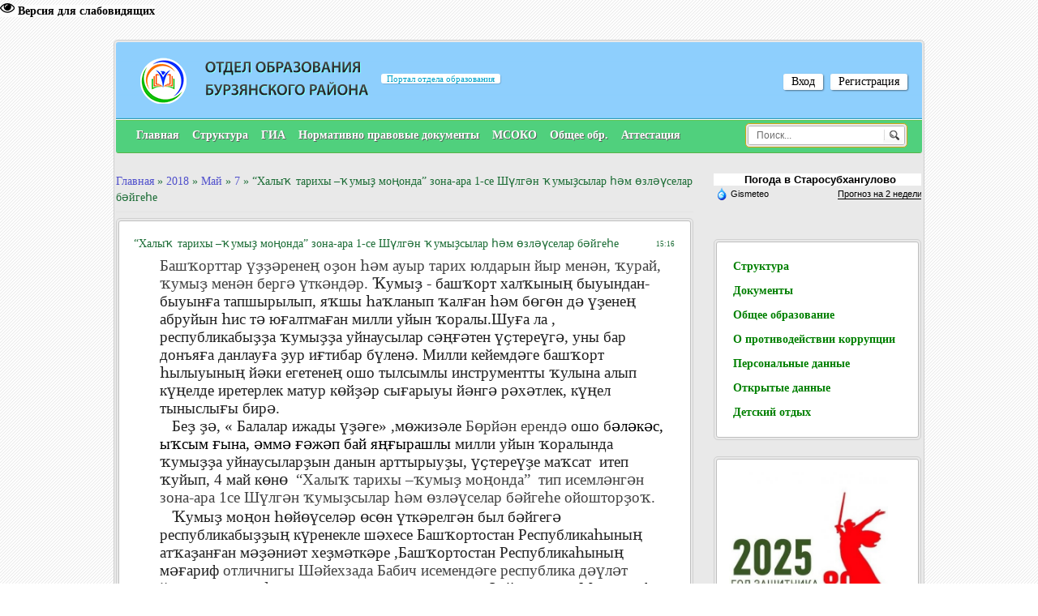

--- FILE ---
content_type: text/html; charset=UTF-8
request_url: http://burzyanro.ru/news/khaly_tarikhy_umy_mo_onda_zona_ara_1_se_sh_lg_n_umy_sylar_m_zl_selar_b_jge_e/2018-05-07-306
body_size: 16484
content:
<!DOCTYPE html>
<html>
<head>
<meta charset="utf-8">
<title>“Халыҡ тарихы –ҡумыҙ моңонда” зона-ара 1-се Шүлгән ҡумыҙсылар һәм өзләүселар бәйгеһе - 7 Мая 2018 - Отдел образования Бурзянского района</title>
<link type="text/css" rel="stylesheet" href="/_st/my.css" />

	<link rel="stylesheet" href="/.s/src/base.min.css?v=221108" />
	<link rel="stylesheet" href="/.s/src/layer7.min.css?v=221108" />

	<script src="/.s/src/jquery-1.12.4.min.js"></script>
	
	<script src="/.s/src/uwnd.min.js?v=221108"></script>
	<script src="//s744.ucoz.net/cgi/uutils.fcg?a=uSD&ca=2&ug=999&isp=1&r=0.59649040762174"></script>
	<link rel="stylesheet" href="/.s/src/ulightbox/ulightbox.min.css" />
	<link rel="stylesheet" href="/.s/src/social.css" />
	<script src="/.s/src/ulightbox/ulightbox.min.js"></script>
	<script src="/.s/src/visually_impaired.min.js"></script>
	<script>
/* --- UCOZ-JS-DATA --- */
window.uCoz = {"country":"US","layerType":7,"language":"ru","module":"news","site":{"host":"burzyanroo.ucoz.ru","domain":"burzyanro.ru","id":"0burzyanroo"},"ssid":"073556134550362327023","sign":{"3125":"Закрыть","7254":"Изменить размер","5255":"Помощник","7287":"Перейти на страницу с фотографией.","7253":"Начать слайд-шоу","7251":"Запрошенный контент не может быть загружен. Пожалуйста, попробуйте позже.","5458":"Следующий","7252":"Предыдущий"},"uLightboxType":1};
/* --- UCOZ-JS-CODE --- */
	var uhe    = 2;
	var lng    = 'ru';
	var has    = 0;
	var imgs   = 1;
	var bg     = 1;
	var hwidth = 0;
	var bgs    = [1, 2 ];
	var fonts  = [18,20,22,24,26,28];
	var eyeSVG = '<?xml version="1.0" encoding="utf-8"?><svg width="18" height="18" viewBox="0 0 1750 1750" xmlns="http://www.w3.org/2000/svg"><path fill="#000000" d="M1664 960q-152-236-381-353 61 104 61 225 0 185-131.5 316.5t-316.5 131.5-316.5-131.5-131.5-316.5q0-121 61-225-229 117-381 353 133 205 333.5 326.5t434.5 121.5 434.5-121.5 333.5-326.5zm-720-384q0-20-14-34t-34-14q-125 0-214.5 89.5t-89.5 214.5q0 20 14 34t34 14 34-14 14-34q0-86 61-147t147-61q20 0 34-14t14-34zm848 384q0 34-20 69-140 230-376.5 368.5t-499.5 138.5-499.5-139-376.5-368q-20-35-20-69t20-69q140-229 376.5-368t499.5-139 499.5 139 376.5 368q20 35 20 69z"/></svg>';
	jQuery(function ($) {
		document.body.insertAdjacentHTML('afterBegin', '<a id="uhvb" class="in-body top-right" style="background-color:#fdfdfd; color:#000000; " href="javascript:;" onclick="uvcl();" itemprop="copy">'+eyeSVG+' <b>Версия для слабовидящих</b></a>');
		uhpv(has);
	});
	

		function eRateEntry(select, id, a = 65, mod = 'news', mark = +select.value, path = '', ajax, soc) {
			if (mod == 'shop') { path = `/${ id }/edit`; ajax = 2; }
			( !!select ? confirm(select.selectedOptions[0].textContent.trim() + '?') : true )
			&& _uPostForm('', { type:'POST', url:'/' + mod + path, data:{ a, id, mark, mod, ajax, ...soc } });
		}

		function updateRateControls(id, newRate) {
			let entryItem = self['entryID' + id] || self['comEnt' + id];
			let rateWrapper = entryItem.querySelector('.u-rate-wrapper');
			if (rateWrapper && newRate) rateWrapper.innerHTML = newRate;
			if (entryItem) entryItem.querySelectorAll('.u-rate-btn').forEach(btn => btn.remove())
		}
 function uSocialLogin(t) {
			var params = {"ok":{"width":710,"height":390},"vkontakte":{"width":790,"height":400},"yandex":{"height":515,"width":870}};
			var ref = escape(location.protocol + '//' + ('burzyanro.ru' || location.hostname) + location.pathname + ((location.hash ? ( location.search ? location.search + '&' : '?' ) + 'rnd=' + Date.now() + location.hash : ( location.search || '' ))));
			window.open('/'+t+'?ref='+ref,'conwin','width='+params[t].width+',height='+params[t].height+',status=1,resizable=1,left='+parseInt((screen.availWidth/2)-(params[t].width/2))+',top='+parseInt((screen.availHeight/2)-(params[t].height/2)-20)+'screenX='+parseInt((screen.availWidth/2)-(params[t].width/2))+',screenY='+parseInt((screen.availHeight/2)-(params[t].height/2)-20));
			return false;
		}
		function TelegramAuth(user){
			user['a'] = 9; user['m'] = 'telegram';
			_uPostForm('', {type: 'POST', url: '/index/sub', data: user});
		}
function loginPopupForm(params = {}) { new _uWnd('LF', ' ', -250, -100, { closeonesc:1, resize:1 }, { url:'/index/40' + (params.urlParams ? '?'+params.urlParams : '') }) }
/* --- UCOZ-JS-END --- */
</script>

	<style>.UhideBlock{display:none; }</style>
	<script type="text/javascript">new Image().src = "//counter.yadro.ru/hit;noadsru?r"+escape(document.referrer)+(screen&&";s"+screen.width+"*"+screen.height+"*"+(screen.colorDepth||screen.pixelDepth))+";u"+escape(document.URL)+";"+Date.now();</script>
</head>
<body>
 <div id="container">
 <div class="cnt">
 <div id="header">
 <!--U1AHEADER1Z--><div id="logo">
 <h1><a href="http://burzyanro.ru/"><!-- <logo> --><font size="4" style="font-size: 14pt;">Отдел образования <br/> Бурзянского района</font><!-- </logo> --></a></h1>
 <div id="slogan">
 <h2 class="with-background">Портал отдела образования</h2>
 <i></i>
 </div>
 </div> 
 <div id="mini-profile">
 
 <div id="user-links">
 <a href="javascript:;" rel="nofollow" onclick="loginPopupForm(); return false;" class="with-background">Вход</a>
 <a href="/register" class="with-background">Регистрация</a>
 </div>
 
 </div>
 <div id="navigation">
 <!-- <sblock_menu> -->
<!-- <bc> --><div id="uMenuDiv1" class="uMenuV" style="position:relative;"><ul class="uMenuRoot">
<li><div class="umn-tl"><div class="umn-tr"><div class="umn-tc"></div></div></div><div class="umn-ml"><div class="umn-mr"><div class="umn-mc"><div class="uMenuItem"><a href="/"><span>Главная</span></a></div></div></div></div><div class="umn-bl"><div class="umn-br"><div class="umn-bc"><div class="umn-footer"></div></div></div></div></li>
<li style="position:relative;"><div class="umn-tl"><div class="umn-tr"><div class="umn-tc"></div></div></div><div class="umn-ml"><div class="umn-mr"><div class="umn-mc"><div class="uMenuItem"><div class="uMenuArrow"></div><a href="/index/struktura_otdela_obrazovanija_2/0-55"><span>Структура </span></a></div></div></div></div><div class="umn-bl"><div class="umn-br"><div class="umn-bc"><div class="umn-footer"></div></div></div></div><ul style="display:none;">
<li><div class="uMenuItem"><a href="http://burzyanro.ru/index/struktura_otdela_obrazovanija_2/0-55"><span>Отдел Образования</span></a></div></li>
<li><div class="uMenuItem"><a href="/index/dejatelnost/0-421"><span>Деятельность</span></a></div></li>
<li><div class="uMenuItem"><a href="http://burzyanro.ru/index/oo/0-53"><span>Образовательные учреждения</span></a></div></li>
<li><div class="uMenuItem"><a href="/index/kadrovyj_rezerv/0-445"><span>Кадровый резерв</span></a></div></li>
<li><div class="uMenuItem"><a href="/index/rcpi_otdela_obrazovanija/0-14"><span>РЦПИ отдела образования</span></a></div></li>
<li><div class="uMenuItem"><a href="/index/metodicheskij_kabinet/0-15"><span>Муниципальная методическая служба</span></a></div><ul style="display:none;">
<li><div class="uMenuItem"><a href="/index/municipalnaja_metodicheskaja_sluzhba_mms/0-85"><span>Муниципальная методическая служба (ММС)</span></a></div></li>
<li><div class="uMenuItem"><a href="/index/ehnciklopedija_burzjanskaja/0-75"><span>Энциклопедия Бурзянская</span></a></div></li>
<li><div class="uMenuItem"><a href="http://burzyanro.ru/index/uchitel_goda/0-50"><span>Учитель года</span></a></div></li>
<li><div class="uMenuItem"><a href="/index/vospitatelnaja_rabota/0-27"><span>Воспитательная работа</span></a></div><ul style="display:none;">
<li><div class="uMenuItem"><a href="/index/profilaktika_terrorizma_i_ehkstremizma/0-86"><span>Профилактика террори...</span></a></div></li>
<li><div class="uMenuItem"><a href="/index/profilaktika_beznadzornosti_i_pravonarushenij_sredi_nesovershennoletnikh/0-408"><span>«Профилактика безнад...</span></a></div></li>
<li><div class="uMenuItem"><a href="/index/profilaktika_narkomanii_alkogolizma_tabakokurenija/0-77"><span>Профилактика наркома...</span></a></div></li>
<li><div class="uMenuItem"><a href="/index/bezopasnost_v_seti_internet/0-420"><span>Безопасность в сети Интернет</span></a></div></li>
<li><div class="uMenuItem"><a href="/index/prazdnovanie_75_j_godovshhiny_pobedy_sovetskogo_naroda_v_vov_1941_1945_gg/0-80"><span>Празднование 75-й го...</span></a></div></li>
<li><div class="uMenuItem"><a href="/index/god_zdorovja_i_aktivnogo_dolgoletija/0-106"><span>Год здоровья и актив...</span></a></div></li>
<li><div class="uMenuItem"><a href="/index/organizacija_antinarkoticheskoj_profilakticheskoj_raboty_v_ou/0-32"><span>Организация антинарк...</span></a></div></li>
<li><div class="uMenuItem"><a href="/index/socialno_psikhologicheskaja_sluzhba_shkoly/0-79"><span>Социально-психологическая служба школы</span></a></div></li>
<li><div class="uMenuItem"><a href="/index/monitoring_professionalnykh_predpochtenij_i_sklonnostej_obuchajushhikhsja_6_11_klassov/0-409"><span>Проект " Билет в будущее</span></a></div></li></ul></li>
<li><div class="uMenuItem"><a href="/index/pmpk/0-107"><span>Инклюзивное образование</span></a></div></li>
<li><div class="uMenuItem"><a href="http://burzyanro.ru/index/vpr/0-59"><span>ВПР</span></a></div></li>
<li><div class="uMenuItem"><a href="/index/municipalnyj_resursnyj_centr/0-111"><span>Муниципальный ресурсный центр</span></a></div></li>
<li><div class="uMenuItem"><a href="/index/odarennye_deti/0-419"><span>Одаренные дети</span></a></div><ul style="display:none;">
<li><div class="uMenuItem"><a href="/index/meh_vosh/0-94"><span>МЭ ВОШ</span></a></div></li>
<li><div class="uMenuItem"><a href="/index/vsosh/0-74"><span>ШЭ ВОШ</span></a></div><ul style="display:none;">
<li><div class="uMenuItem"><a href="/index/vsosh_shkolnyj_ehtap_2025_2026_uchebnyj_god/0-450"><span>ВсОШ школьный этап 2025-2026 учебный год</span></a></div></li></ul></li>
<li><div class="uMenuItem"><a href="/index/man/0-78"><span>МАН</span></a></div></li>
<li><div class="uMenuItem"><a href="http://burzyanro.ru/index/uchenik_goda/0-51"><span>Ученик года</span></a></div></li></ul></li>
<li><div class="uMenuItem"><a href="http://burzyanro.ru/index/ehtnofestival/0-61"><span>Этнофестиваль</span></a></div></li>
<li><div class="uMenuItem"><a href="/index/dorozhnaja_bezopasnost/0-76"><span>Дорожная безопасность</span></a></div></li>
<li><div class="uMenuItem"><a href="http://burzyanro.ru/index/konkurs_quot_ural_batyr_quot/0-46"><span>Конкурс "Урал Батыр"</span></a></div></li>
<li><div class="uMenuItem"><a href="http://burzyanro.ru/index/vserossijskij_konkurs_sochinenij/0-63"><span>Всероссийский конкур...</span></a></div></li>
<li><div class="uMenuItem"><a href="/index/olimpiada_pfo/0-407"><span>Олимпиада ПФО</span></a></div></li></ul></li>
<li><div class="uMenuItem"><a href="/index/profsojuz_mku_roo/0-24"><span>Профсоюз МКУ РОО</span></a></div></li>
<li><div class="uMenuItem"><a href="/index/detskij_turizm/0-65"><span>Детский туризм</span></a></div></li>
<li><div class="uMenuItem"><a href="http://burzyanro.ru/index/sport/0-44"><span>Спорт</span></a></div></li>
<li><div class="uMenuItem"><a href="http://burzyanro.ru/index/0-3"><span>Контакты</span></a></div></li>
<li><div class="uMenuItem"><span>Хозяйственно-экс группа</span></div></li></ul></li>
<li style="position:relative;"><div class="umn-tl"><div class="umn-tr"><div class="umn-tc"></div></div></div><div class="umn-ml"><div class="umn-mr"><div class="umn-mc"><div class="uMenuItem"><div class="uMenuArrow"></div><a href="/index/gia/0-96"><span>ГИА</span></a></div></div></div></div><div class="umn-bl"><div class="umn-br"><div class="umn-bc"><div class="umn-footer"></div></div></div></div><ul style="display:none;">
<li><div class="uMenuItem"><a href="/index/egeh_2026/0-451"><span>ЕГЭ-2026</span></a></div><ul style="display:none;">
<li><div class="uMenuItem"><a href="/index/itogovoe_sochinenie/0-453"><span>Итоговое сочинение</span></a></div></li>
<li><div class="uMenuItem"><a href="/index/federalnaja_normativnaja_baza/0-455"><span>Федеральная нормативная база</span></a></div></li>
<li><div class="uMenuItem"><a href="/index/regionalnaja_normativnaja_baza/0-454"><span>Региональная нормативная база</span></a></div></li></ul></li>
<li><div class="uMenuItem"><a href="/index/ogeh_2026/0-452"><span>ОГЭ-2026</span></a></div><ul style="display:none;">
<li><div class="uMenuItem"><a href="/index/itogovoe_sobesedovanie/0-457"><span>Итоговое собеседование</span></a></div></li>
<li><div class="uMenuItem"><a href="/index/gia_9_dlja_detej_s_ovz_i_detej_invalidov/0-456"><span>ГИА-9 для детей с ОВЗ и детей-инвалидов</span></a></div></li></ul></li>
<li><div class="uMenuItem"><a href="/index/egeh_2025/0-423"><span>ЕГЭ - 2025</span></a></div><ul style="display:none;">
<li><div class="uMenuItem"><a href="/index/federalnaja_normativnaja_baza/0-432"><span>Федеральная нормативная база</span></a></div></li>
<li><div class="uMenuItem"><a href="/index/regionalnaja_normativnaja_baza/0-433"><span>Региональная нормативная база</span></a></div></li>
<li><div class="uMenuItem"><a href="/index/itogovoe_sochinenie/0-424"><span>Итоговое сочинение</span></a></div></li>
<li><div class="uMenuItem"><a href="/index/informacionnye_materialy/0-434"><span>Информационные материалы</span></a></div></li>
<li><div class="uMenuItem"><a href="/index/internet_resursy/0-435"><span>Интернет-ресурсы</span></a></div></li>
<li><div class="uMenuItem"><a href="http://burzyanro.ru/index/itogi/0-446" target="_blank"><span>ИТОГИ</span></a></div></li></ul></li>
<li><div class="uMenuItem"><a href="/index/ogeh_2025/0-438"><span>ОГЭ - 2025</span></a></div><ul style="display:none;">
<li><div class="uMenuItem"><a href="/index/gia_9_dlja_detej_s_ovz_i_detej_invalidov/0-441"><span>ГИА-9 для детей с ОВЗ и детей-инвалидов</span></a></div></li>
<li><div class="uMenuItem"><a href="/index/itogi/0-449"><span>ИТОГИ</span></a></div></li>
<li><div class="uMenuItem"><a href="/index/demoversii_specifikacii_kodifikatory_po_rodnym_jazykam/0-440"><span>Демоверсии, спецификации, кодификаторы по родным языкам</span></a></div></li></ul></li>
<li><div class="uMenuItem"><a href="/index/egeh_2024/0-413"><span>ЕГЭ - 2024</span></a></div><ul style="display:none;">
<li><div class="uMenuItem"><a href="/index/federalnaja_normativnaja_baza/0-414"><span>Федеральная нормативная база</span></a></div></li>
<li><div class="uMenuItem"><a href="/index/informacionnye_materialy/0-415"><span>Информационные материалы</span></a></div></li>
<li><div class="uMenuItem"><a href="/index/regionalnaja_normativnaja_baza/0-416"><span>Региональная нормативная база</span></a></div></li>
<li><div class="uMenuItem"><a href="/index/municipalnaja_normativnaja_baza/0-417"><span>Муниципальная нормативная база</span></a></div></li>
<li><div class="uMenuItem"><a href="/index/internet_resursy/0-418"><span>Интернет ресурсы</span></a></div></li></ul></li>
<li><div class="uMenuItem"><a href="http://burzyanro.ru/index/ogeh/0-54"><span>ОГЭ - 2024</span></a></div></li>
<li><div class="uMenuItem"><a href="/index/egeh_2023/0-315"><span>ЕГЭ - 2023</span></a></div><ul style="display:none;">
<li><div class="uMenuItem"><a href="/index/federalnaja_normativnaja_baza/0-319"><span>Федеральная нормативная база</span></a></div></li>
<li><div class="uMenuItem"><a href="/index/informacionnye_materialy/0-318"><span>Информационные материалы</span></a></div></li>
<li><div class="uMenuItem"><a href="/index/regionalnaja_normativnaja_baza/0-320"><span>Региональная нормативная база</span></a></div></li>
<li><div class="uMenuItem"><a href="/index/municipalnaja_normativnaja_baza/0-322"><span>Муниципальная нормативная база</span></a></div></li>
<li><div class="uMenuItem"><a href="/index/internet_resursy/0-321"><span>Интернет-ресурсы</span></a></div></li></ul></li>
<li><div class="uMenuItem"><a href="/index/egeh_2022/0-115"><span>ЕГЭ - 2022</span></a></div><ul style="display:none;">
<li><div class="uMenuItem"><a href="/index/federalnaja_normativnaja_baza/0-116"><span>Федеральная норматив...</span></a></div></li>
<li><div class="uMenuItem"><a href="/index/regionalnaja_normativnaja_baza/0-117"><span>Региональная нормати...</span></a></div></li>
<li><div class="uMenuItem"><a href="/index/municipalnaja_normativnaja_baza/0-211"><span>Муниципальная нормат...</span></a></div></li>
<li><div class="uMenuItem"><a href="/index/informacionnye_materialy/0-118"><span>Информационные матер...</span></a></div></li>
<li><div class="uMenuItem"><a href="/index/internet_resursy/0-119"><span>Интернет ресурсы</span></a></div></li></ul></li>
<li><div class="uMenuItem"><a href="/index/egeh_2021/0-97"><span>ЕГЭ-2021</span></a></div><ul style="display:none;">
<li><div class="uMenuItem"><a href="/index/normativnaja_baza/0-98"><span>Федеральная нормативная база</span></a></div></li>
<li><div class="uMenuItem"><a href="/index/regionalnaja_normativnaja_baza/0-99"><span>Региональная нормати...</span></a></div></li>
<li><div class="uMenuItem"><a href="/index/municipalnaja_normativnaja_baza/0-103"><span>Муниципальная нормат...</span></a></div></li>
<li><div class="uMenuItem"><a href="/index/municipalnyj_resursnyj_centr/0-93"><span>Муниципальный Ресурс...</span></a></div></li>
<li><div class="uMenuItem"><a href="/index/informacionnye_materialy/0-100"><span>Информационные матер...</span></a></div></li>
<li><div class="uMenuItem"><a href="/index/internet_resursy/0-101"><span>Интернет ресурсы</span></a></div></li>
<li><div class="uMenuItem"><a href="/index/egeh_2020_arkhiv/0-102"><span>ЕГЭ-2020 (архив)</span></a></div></li></ul></li>
<li><div class="uMenuItem"><a href="/index/egeh_2020/0-89"><span>ЕГЭ-2020</span></a></div><ul style="display:none;">
<li><div class="uMenuItem"><a href="/index/obshhaja_informacija_egeh_2020/0-90"><span>Общая информация ЕГЭ...</span></a></div></li>
<li><div class="uMenuItem"><a href="/index/itogi_gia_11/0-91"><span>Итоги ГИА-11</span></a></div></li>
<li><div class="uMenuItem"><a href="/index/itogovoe_sochinenie/0-92"><span>Итоговое сочинение</span></a></div></li>
<li><div class="uMenuItem"><a href="/index/arkhiv/0-124"><span>Архив</span></a></div></li></ul></li>
<li><div class="uMenuItem"><a href="/index/gia_11_dlja_detej_s_ovz_i_detej_invalidov/0-436"><span>ГИА-11 для детей с ОВЗ и детей-инвалидов</span></a></div></li></ul></li>
<li style="position:relative;"><div class="umn-tl"><div class="umn-tr"><div class="umn-tc"></div></div></div><div class="umn-ml"><div class="umn-mr"><div class="umn-mc"><div class="uMenuItem"><div class="uMenuArrow"></div><a href="/index/dokumenty/0-12"><span>Нормативно правовые документы</span></a></div></div></div></div><div class="umn-bl"><div class="umn-br"><div class="umn-bc"><div class="umn-footer"></div></div></div></div><ul style="display:none;">
<li><div class="uMenuItem"><a href="http://burzyanro.ru/index/dokumenty/0-12"><span>Основные</span></a></div></li>
<li><div class="uMenuItem"><a href="http://burzyanro.ru/index/o_protivodejstvii_korrupcii/0-33"><span>О противодействии ко...</span></a></div></li>
<li><div class="uMenuItem"><a href="http://burzyanro.ru/index/pitanie/0-38"><span>Питание</span></a></div></li>
<li><div class="uMenuItem"><a href="/index/bezopasnost/0-68"><span>Безопасность</span></a></div></li>
<li><div class="uMenuItem"><a href="/index/plany/0-105"><span>Планы</span></a></div></li>
<li><div class="uMenuItem"><a href="http://burzyanro.ru/index/media/0-36"><span>Медиа</span></a></div><ul style="display:none;">
<li><div class="uMenuItem"><a href="/photo"><span>Фото</span></a></div></li>
<li><div class="uMenuItem"><a href="/video"><span>Видео</span></a></div></li></ul></li></ul></li>
<li style="position:relative;"><div class="umn-tl"><div class="umn-tr"><div class="umn-tc"></div></div></div><div class="umn-ml"><div class="umn-mr"><div class="umn-mc"><div class="uMenuItem"><div class="uMenuArrow"></div><a href="/index/msoko/0-316"><span>МСОКО</span></a></div></div></div></div><div class="umn-bl"><div class="umn-br"><div class="umn-bc"><div class="umn-footer"></div></div></div></div><ul style="display:none;">
<li><div class="uMenuItem"><a href="/index/msoko_2023/0-325"><span>МСОКО 2023</span></a></div></li>
<li><div class="uMenuItem"><a href="/index/msoko_2022/0-220"><span>МСОКО 2022</span></a></div></li>
<li><div class="uMenuItem"><a href="/index/municipalnaja_sistema_ocenki_kachestva_obrazovanija/0-126"><span>МСОКО 2021</span></a></div><ul style="display:none;">
<li><div class="uMenuItem"><a href="/index/municipalnaja_normativnaja_baza/0-147"><span>Муниципальная нормат...</span></a></div></li>
<li><div class="uMenuItem"><a href="/index/regionalnaja_normativnaja_baza/0-148"><span>Региональная нормати...</span></a></div></li></ul></li></ul></li>
<li style="position:relative;"><div class="umn-tl"><div class="umn-tr"><div class="umn-tc"></div></div></div><div class="umn-ml"><div class="umn-mr"><div class="umn-mc"><div class="uMenuItem"><div class="uMenuArrow"></div><a href="/index/plan_raboty/0-18"><span>Общее обр.</span></a></div></div></div></div><div class="umn-bl"><div class="umn-br"><div class="umn-bc"><div class="umn-footer"></div></div></div></div><ul style="display:none;">
<li><div class="uMenuItem"><a href="http://burzyanro.ru/index/plan_raboty/0-18"><span>Календарь РОО</span></a></div></li>
<li><div class="uMenuItem"><a href="/index/tochka_rosta/0-73"><span>Точка Роста</span></a></div></li>
<li><div class="uMenuItem"><a href="/index/funkcionalnaja_gramotnost/0-212"><span>Функциональная грамотность</span></a></div></li>
<li><div class="uMenuItem"><a href="/index/msoko/0-110"><span>МСОКО</span></a></div></li>
<li><div class="uMenuItem"><a href="/index/nachalnoe_obrazovanie/0-104"><span>Начальное образование</span></a></div><ul style="display:none;">
<li><div class="uMenuItem"><a href="/index/rmo/0-113"><span>РМО</span></a></div></li>
<li><div class="uMenuItem"><a href="/index/prijom_v_pervyj_klass/0-442"><span>Приём в первый класс</span></a></div></li>
<li><div class="uMenuItem"><a href="/index/olimpiada/0-426"><span>Олимпиада</span></a></div></li>
<li><div class="uMenuItem"><a href="/index/konkursy/0-114"><span>Конкурсы</span></a></div></li></ul></li>
<li><div class="uMenuItem"><a href="/index/noku/0-95"><span>НОКУ</span></a></div></li>
<li><div class="uMenuItem"><a href="/index/nacionalnyj_proekt_quot_obrazovanie_quot/0-83"><span>Нац. проект "ОБРАЗОВАНИЕ"</span></a></div><ul style="display:none;">
<li><div class="uMenuItem"><a href="/index/uspekh_kazhdogo_rebenka/0-123"><span>Успех каждого ребенка</span></a></div></li></ul></li>
<li><div class="uMenuItem"><a href="http://burzyanro.ru/index/ehlektronnoe_obrazovanie/0-60"><span>Электронное образование</span></a></div></li>
<li><div class="uMenuItem"><a href="http://burzyanro.ru/index/avgustovskoe_soveshhanie/0-62"><span>Августовское совещание</span></a></div></li>
<li><div class="uMenuItem"><a href="http://burzyanro.ru/index/doshkolnoe_obrazovanie/0-56"><span>Дошк. обр.</span></a></div></li>
<li><div class="uMenuItem"><a href="/index/dopolnitelnoe_obrazovanie/0-23"><span>Доп обр.</span></a></div><ul style="display:none;">
<li><div class="uMenuItem"><a href="/index/moc/0-412"><span>МОЦ</span></a></div></li>
<li><div class="uMenuItem"><a href="/index/finasovaja_gramotnost/0-448"><span>Финасовая грамотность</span></a></div></li>
<li><div class="uMenuItem"><a href="/index/soc_zakaz/0-410"><span>Соц.заказ</span></a></div></li></ul></li>
<li><div class="uMenuItem"><a href="/index/distancionnoe_obuchenie/0-81"><span>Дистанционное обучение</span></a></div></li>
<li><div class="uMenuItem"><a href="/index/ehlektronnoe_komplektovanie/0-70"><span>Эл. комплект.</span></a></div></li>
<li><div class="uMenuItem"><a href="http://burzyanro.ru/index/luchshie_uchitelja/0-57"><span>Лучшие учителя</span></a></div></li>
<li><div class="uMenuItem"><a href="/index/fgos/0-219"><span>ФГОС</span></a></div></li>
<li><div class="uMenuItem"><a href="/index/navigatory_detstva_burzjanskij_rajon/0-323"><span>НАВИГАТОРЫ ДЕТСТВА/БУРЗЯНСКИЙ РАЙОН</span></a></div></li>
<li><div class="uMenuItem"><a href="/index/kadrovyj_rezerv/0-411"><span>Кадровый резерв</span></a></div></li>
<li><div class="uMenuItem"><a href="/index/muzej/0-422"><span>Музей</span></a></div></li></ul></li>
<li><div class="umn-tl"><div class="umn-tr"><div class="umn-tc"></div></div></div><div class="umn-ml"><div class="umn-mr"><div class="umn-mc"><div class="uMenuItem"><a href="http://burzyanro.ru/index/attestacija/0-52"><span>Аттестация</span></a></div></div></div></div><div class="umn-bl"><div class="umn-br"><div class="umn-bc"><div class="umn-footer"></div></div></div></div></li></ul></div><script>$(function(){_uBuildMenu('#uMenuDiv1',0,document.location.href+'/','uMenuItemA','uMenuArrow',2500);})</script><!-- </bc> -->
<!-- </sblock_menu> -->
 <div id="search-form">
 <div class="cnt">
 <form id="search" onsubmit="this.sfSbm.disabled=true" method="get" action="http://burzyanro.ru/search/">
 <input id="s-text" name="q" type="text" value="Поиск..." onblur="if(this.value=='') this.value='Поиск...';" onfocus="if(this.value=='Поиск...') this.value='';">
 <input id="s-image" type="image" src="/img/go.png" name="sfSbm">
 </form>
 </div>
 </div><!--/U1AHEADER1Z-->
 </div>
 </div>
 <div id="middle">
 <!-- <middle> -->
 <div id="content"> 
 <!--U1SLIDER1Z--><!--/U1SLIDER1Z-->
 <!-- <body> --><div class="breadcrumbs-wrapper">
 <div class="breadcrumbs"><a href="http://burzyanro.ru/"><!--<s5176>-->Главная<!--</s>--></a> &raquo; <a class="dateBar breadcrumb-item" href="/news/2018-00">2018</a> <span class="breadcrumb-sep">&raquo;</span> <a class="dateBar breadcrumb-item" href="/news/2018-05">Май</a> <span class="breadcrumb-sep">&raquo;</span> <a class="dateBar breadcrumb-item" href="/news/2018-05-07">7</a> &raquo; “Халыҡ тарихы –ҡумыҙ моңонда” зона-ара 1-се Шүлгән ҡумыҙсылар һәм өзләүселар бәйгеһе</div>
</div><hr />

<div class="block">
<div class="cnt">
<div class="section-content">
<table border="0" width="100%" cellspacing="1" cellpadding="2" class="eBlock">
<tr><td width="100%"><div class="eTitle"><div style="float:right;font-size:9px;">15:16 </div>“Халыҡ тарихы –ҡумыҙ моңонда” зона-ара 1-се Шүлгән ҡумыҙсылар һәм өзләүселар бәйгеһе</div></td></tr>
<tr><td class="eMessage"><p style="margin-left:23.65pt"><span lang="BA-RU" style="font-size:14.0pt"><span style="font-family:&quot;Times New Roman&quot;,&quot;serif&quot;">Башҡорттар үҙҙәренең оҙон һәм ауыр тарих юлдарын йыр менән, ҡурай, ҡумыҙ менән бергә үткәндәр. <span style="color:#222222">Ҡумыҙ - башҡорт халҡының быуындан-быуынға тапшырылып, яҡшы һаҡланып ҡалған һәм бөгөн дә үҙенең абруйын һис тә юғалтмаған милли уйын ҡоралы.Шуға ла , республикабыҙҙа ҡумыҙҙа уйнаусылар сәңғәтен үҫтереүгә, уны бар донъяға данлауға ҙур иғтибар бүленә. Милли кейемдәге башҡорт һылыуының йәки егетенең ошо тылсымлы инструментты ҡулына алып күңелде иретерлек матур көйҙәр сығарыуы йәнгә рәхәтлек, күңел тыныслығы бирә. </span><br />
<b>&nbsp;&nbsp; </b></span></span><span lang="BE" style="font-size:14.0pt"><span style="background:white"><span style="font-family:&quot;Times New Roman&quot;,&quot;serif&quot;"><span style="color:#222222">Беҙ ҙә, </span></span></span></span><span lang="BA-RU" style="font-size:14.0pt"><span style="background:white"><span style="font-family:&quot;Times New Roman&quot;,&quot;serif&quot;"><span style="color:#222222">&laquo; Балалар ижады үҙәге&raquo; ,</span></span></span></span><span lang="BE" style="font-size:14.0pt"><span style="background:white"><span style="font-family:&quot;Times New Roman&quot;,&quot;serif&quot;"><span style="color:#222222">мөжизәле </span></span></span></span><span lang="BA-RU" style="font-size:14.0pt"><span style="background:white"><span style="font-family:&quot;Times New Roman&quot;,&quot;serif&quot;">Бөрйән ерендә <span style="color:#222222">ошо б</span></span></span></span><span lang="BE" style="font-size:14.0pt"><span style="font-family:&quot;Times New Roman&quot;,&quot;serif&quot;"><span style="color:black">әләкәс, ыҡсым ғына, әммә ғәжәп бай яңғырашлы </span></span></span><span lang="BE" style="font-size:14.0pt"><span style="background:white"><span style="font-family:&quot;Times New Roman&quot;,&quot;serif&quot;"><span style="color:#222222">милли уйын ҡоралында ҡумыҙҙа уйнаусыларҙын данын арттырыуҙы, үҫтереүҙе маҡсат &nbsp;итеп ҡуйып, 4 май көнө&nbsp; </span></span></span></span><span lang="BA-RU" style="font-size:14.0pt"><span style="font-family:&quot;Times New Roman&quot;,&quot;serif&quot;">&ldquo;Халыҡ тарихы &ndash;ҡумыҙ моңонда&rdquo;&nbsp; тип исемләнгән зона-ара 1се Шүлгән ҡумыҙсылар һәм өзләүселар бәйгеһе ойошторҙоҡ.</span></span></p>

<p style="margin-left:23.65pt"><span lang="BE" style="font-size:14.0pt"><span style="background:white"><span style="font-family:&quot;Times New Roman&quot;,&quot;serif&quot;"><span style="color:#222222">&nbsp;&nbsp; Ҡумыҙ моңон һөйөүселәр өсөн үткәрелгән был бәйгегә республикабыҙҙың күренекле шәхесе </span></span></span></span><span lang="BA-RU" style="font-size:14.0pt"><span style="font-family:&quot;Times New Roman&quot;,&quot;serif&quot;"><span style="color:#222222">Башҡортостан Республикаһының атҡаҙанған мәҙәниәт хеҙмәткәре ,Башҡортостан Республикаһының мәғариф </span></span></span><span lang="BA-RU" style="font-size:14.0pt"><span style="font-family:&quot;Times New Roman&quot;,&quot;serif&quot;">отличнигы <span style="text-decoration:none"><span style="text-underline:none">Шәйехзада Бабич исемендәге республика дәүләт йәштәр премияһы лауреаты</span></span></span></span><span lang="BA-RU" style="font-family:&quot;Times New Roman&quot;,&quot;serif&quot;">,&nbsp;</span><span lang="BA-RU" style="font-size:14.0pt"><span style="font-family:&quot;Times New Roman&quot;,&quot;serif&quot;">виртуаль ҡумыҙсы</span></span>&nbsp; <span lang="BA-RU" style="font-size:14.0pt"><span style="font-family:&quot;Times New Roman&quot;,&quot;serif&quot;"><span style="color:black">Зәйнетдинов Миңлеғәфүр Миңләхмәт улы менән&nbsp; </span></span></span><span lang="BA-RU" style="font-size:14.0pt"><span style="background:white"><span style="font-family:&quot;Times New Roman&quot;,&quot;serif&quot;"><span style="color:#222222">Бөрйән районыны Яңы Монасип ауылында тыуып үҫеп, әлеге көндә Магнитагорск ҡалаһында йәшәүсе оҫта ҡумыҙсы ғына түгел, ә беҙ уйнаған ҡумыҙҙарҙы үҙ ҡулдары менән эшләүсе&nbsp; Вәлеев Рәмил Зиннур улы саҡырылғайны.</span></span></span></span></p>

<p style="margin-left:23.65pt"><span lang="BA-RU" style="font-size:14.0pt"><span style="background:white"><span style="font-family:&quot;Times New Roman&quot;,&quot;serif&quot;"><span style="color:#222222">&nbsp;&nbsp; Бик көсөргәнешле бәйгелә&nbsp; Бөрйән, Әбәйәлил, Белорет, Баймаҡ&nbsp; райондарынан бөтәһе 230 кеше көс һынашты, үҙ оҫталыҡтары менән бүлеште.Һайлап алыу туры тамамланып, жюри ағзалары еңеүселәрҙе билдәләп бер фекргә килгәнсе , килгән ҡунаҡтарға бай йөкмәткеле концерт күрһәтелде. Башҡа райондан килгән тамашасыларыбыҙ ҙа ҡарап ҡына ултырып ҡалмай, сәхнә түренә сығып баҫып беҙгә йыр-бейеү бүләк иттеп концертыбыҙҙы тағы ла йәмләндерҙеләр.</span></span></span></span></p>

<p style="margin-left:23.65pt"><span lang="BA-RU" style="font-size:14.0pt"><span style="background:white"><span style="font-family:&quot;Times New Roman&quot;,&quot;serif&quot;"><span style="color:#222222">&nbsp;&nbsp; Ниһәйәт,бәйгенең еңеүселәрен билдәләр мәл дә етте.Еңеүселәрҙе ҡотлау өсөн жюри ағзалары&nbsp; сәхнә түренә саҡырылғас бәйгеселаребеҙҙең тулҡынланыуы бермә-бер артты.</span></span></span></span></p>

<p style="margin-left:23.65pt"><span lang="BA-RU" style="font-size:14.0pt"><span style="background:white"><span style="font-family:&quot;Times New Roman&quot;,&quot;serif&quot;"><span style="color:#222222">&nbsp;&nbsp; Сәхнәгә 18 йәшкә тиклем һәм 18&nbsp; йәштән өлкән ансамблдәр саҡырылып , Башҡортостан Республикаһы Бөрйән районы муниципаль район&nbsp; Хәкимиәтенең Мәғариф бүлеге исеменән дипломдар һәм торттар менән бүләкләнделәр.Ә инде 1-се урын алған ансамблдәр &nbsp;бәйгенең махсус торттарына лайыҡ булдылар.</span></span></span></span></p>

<p style="margin-left:23.65pt"><span lang="BA-RU" style="font-size:14.0pt"><span style="background:white"><span style="font-family:&quot;Times New Roman&quot;,&quot;serif&quot;"><span style="color:#222222">&nbsp;&nbsp; Артабан, яңғыҙ уйнаусылар сәхнә түрен яуланы. Яңғыҙ уйнаусыларға&nbsp; дипломдар менән бергә иҫтәлекле бүләктәр генә тапшырылып ҡалманы ,ә Рәмил Зиннур улы үҙенең&nbsp; махсус бүләге ҡумыҙҙарын бүләк иткәндән һуң еңеүселәребеҙҙең шатлығы сикһеҙ ине.&nbsp;&nbsp;&nbsp; </span></span></span></span></p>

<p style="margin-left:23.65pt"><span lang="BA-RU" style="font-size:14.0pt"><span style="background:white"><span style="font-family:&quot;Times New Roman&quot;,&quot;serif&quot;"><span style="color:#222222">&nbsp;&nbsp; Бәйгебеҙҙең еңеүселәрен билдәләп бөткәс, ҡумыҙ моңон, башҡорт милли уйын ҡоралын киләсәк быуынға тапшырыуҙа ҙур өлөш индереүсе, нисәмә йылдар буйына ҡумыҙ моңонан &nbsp;айырылмаған иң оло һәм&nbsp; ҙур ҡыҙыҡһыныу менән яңы ғына сәхнәгә сығып, ошо бәләкәс кенә музыка ҡоралын тотоп берсә ғәжәпләнеп, берсә һоҡланып ҡумыҙ моңо сығарып торған иң кесе ҡумыҙсыларыбыҙҙы билдәләү мәле, барлыҡ бәйгеселәребеҙ өсөн оло ҡыуаныс булды. Шулай итеп, иң оло ҡумыҙсы&nbsp; исемен Әбйәлил районы Ташбулат ауылынан 71 йәшлек ағинәйебеҙ яулаһа, иң кесе&nbsp; ҡумыҙсыларыбыҙ исеменә Бөрйән районы &laquo;Балалар ижады үҙәге&raquo;нең иң кесе тәрбиәләнеүселәре, 4 кенә йәшлек Манапова Гөлназ менән Буранбаева Әдилә лайыҡ булды.Уларға шулай уҡ иҫтәлекле бүләктәр менән Рәмил Зиннур улынан &nbsp;ҡумыҙ тапшырылды.</span></span></span></span></p>

<p style="margin-left:23.65pt"><span lang="BA-RU" style="font-size:14.0pt"><span style="background:white"><span style="font-family:&quot;Times New Roman&quot;,&quot;serif&quot;"><span style="color:#222222">&nbsp;&nbsp; Шулай итеп, көн дауамында барған мәртәбәле бәйгелә һәр ҡатнашыусы дипломдар,иҫтәлекле бүләктәр алып ҡыуаһа, беҙ &laquo; Балалар ижады үҙәге&raquo;, районыбыҙҙа үткәргән был бәйге,беҙҙең башланғысыбыҙ &nbsp;ғына булыр тигән өмөттә үҙебеҙгә дәрт, ышаныс алып таралыштыҡ.</span></span></span></span></p>

<p style="margin-left:23.65pt">Фотоларҙы беҙҙең төркөмдә ҡарарға мөмкин:&nbsp;<a data-orig-href="https://vk.com/club71860880?w=wall-71860880_429%2Fall" data-vdir-href="https://mail.yandex.ru/re.jsx?uid=80528976&amp;c=LIZA&amp;cv=14.6.71&amp;mid=165507286305876032&amp;h=a,xbZwXcoZcSt3I3KX78PxQw&amp;l=aHR0cHM6Ly92ay5jb20vY2x1YjcxODYwODgwP3c9d2FsbC03MTg2MDg4MF80MjklMkZhbGw" href="https://vk.com/club71860880?w=wall-71860880_429%2Fall" rel="noopener noreferrer" target="_blank">https://vk.com/club71860880?w=wall-71860880_429%2Fall</a></p>

<p align="right" style="margin-left:23.65pt; text-align:right"><span lang="BA-RU" style="font-size:14.0pt"><span style="background:white"><span style="font-family:&quot;Times New Roman&quot;,&quot;serif&quot;"><span style="color:#222222">Манапова Венера Наил ҡыҙы</span></span></span></span></p>

<p align="right" style="margin-left:23.65pt; text-align:right"><span lang="BA-RU" style="font-size:14.0pt"><span style="background:white"><span style="font-family:&quot;Times New Roman&quot;,&quot;serif&quot;"><span style="color:#222222">&ldquo;Балалар ижады үҙәге&rdquo; педагогы</span></span></span></span></p> </td></tr>
<tr><td colspan="2" class="eDetails">
<div style="float:right">
		<style type="text/css">
			.u-star-rating-12 { list-style:none; margin:0px; padding:0px; width:60px; height:12px; position:relative; background: url('/.s/img/stars/3/12.png') top left repeat-x }
			.u-star-rating-12 li{ padding:0px; margin:0px; float:left }
			.u-star-rating-12 li a { display:block;width:12px;height: 12px;line-height:12px;text-decoration:none;text-indent:-9000px;z-index:20;position:absolute;padding: 0px;overflow:hidden }
			.u-star-rating-12 li a:hover { background: url('/.s/img/stars/3/12.png') left center;z-index:2;left:0px;border:none }
			.u-star-rating-12 a.u-one-star { left:0px }
			.u-star-rating-12 a.u-one-star:hover { width:12px }
			.u-star-rating-12 a.u-two-stars { left:12px }
			.u-star-rating-12 a.u-two-stars:hover { width:24px }
			.u-star-rating-12 a.u-three-stars { left:24px }
			.u-star-rating-12 a.u-three-stars:hover { width:36px }
			.u-star-rating-12 a.u-four-stars { left:36px }
			.u-star-rating-12 a.u-four-stars:hover { width:48px }
			.u-star-rating-12 a.u-five-stars { left:48px }
			.u-star-rating-12 a.u-five-stars:hover { width:60px }
			.u-star-rating-12 li.u-current-rating { top:0 !important; left:0 !important;margin:0 !important;padding:0 !important;outline:none;background: url('/.s/img/stars/3/12.png') left bottom;position: absolute;height:12px !important;line-height:12px !important;display:block;text-indent:-9000px;z-index:1 }
		</style><script>
			var usrarids = {};
			function ustarrating(id, mark) {
				if (!usrarids[id]) {
					usrarids[id] = 1;
					$(".u-star-li-"+id).hide();
					_uPostForm('', { type:'POST', url:`/news`, data:{ a:65, id, mark, mod:'news', ajax:'2' } })
				}
			}
		</script><ul id="uStarRating306" class="uStarRating306 u-star-rating-12" title="Рейтинг: 0.0/0">
			<li id="uCurStarRating306" class="u-current-rating uCurStarRating306" style="width:0%;"></li><li class="u-star-li-306"><a href="javascript:;" onclick="ustarrating('306', 1)" class="u-one-star">1</a></li>
				<li class="u-star-li-306"><a href="javascript:;" onclick="ustarrating('306', 2)" class="u-two-stars">2</a></li>
				<li class="u-star-li-306"><a href="javascript:;" onclick="ustarrating('306', 3)" class="u-three-stars">3</a></li>
				<li class="u-star-li-306"><a href="javascript:;" onclick="ustarrating('306', 4)" class="u-four-stars">4</a></li>
				<li class="u-star-li-306"><a href="javascript:;" onclick="ustarrating('306', 5)" class="u-five-stars">5</a></li></ul></div>

<span class="e-reads"><span class="ed-title"><!--<s3177>-->Просмотров<!--</s>-->:</span> <span class="ed-value">1219</span></span><span class="ed-sep"> | </span>
<span class="e-author"><span class="ed-title"><!--<s3178>-->Добавил<!--</s>-->:</span> <span class="ed-value"><a href="javascript:;" rel="nofollow" onclick="window.open('/index/8-1', 'up1', 'scrollbars=1,top=0,left=0,resizable=1,width=700,height=375'); return false;">РОО</a></span></span>

<span class="ed-sep"> | </span><span class="e-rating"><span class="ed-title"><!--<s3119>-->Рейтинг<!--</s>-->:</span> <span class="ed-value"><span id="entRating306">0.0</span>/<span id="entRated306">0</span></span></span></td></tr>
</table>
</div>
 </div>
 </div>


<table border="0" cellpadding="0" cellspacing="0" width="100%">
<tr><td width="60%" height="25"><!--<s5183>-->Всего комментариев<!--</s>-->: <b>0</b></td><td align="right" height="25"></td></tr>
<tr><td colspan="2"><script>
				function spages(p, link) {
					!!link && location.assign(atob(link));
				}
			</script>
			<div id="comments"></div>
			<div id="newEntryT"></div>
			<div id="allEntries"></div>
			<div id="newEntryB"></div><script>
			
		Object.assign(uCoz.spam ??= {}, {
			config : {
				scopeID  : 0,
				idPrefix : 'comEnt',
			},
			sign : {
				spam            : 'Спам',
				notSpam         : 'Не спам',
				hidden          : 'Спам-сообщение скрыто.',
				shown           : 'Спам-сообщение показано.',
				show            : 'Показать',
				hide            : 'Скрыть',
				admSpam         : 'Разрешить жалобы',
				admSpamTitle    : 'Разрешить пользователям сайта помечать это сообщение как спам',
				admNotSpam      : 'Это не спам',
				admNotSpamTitle : 'Пометить как не-спам, запретить пользователям жаловаться на это сообщение',
			},
		})
		
		uCoz.spam.moderPanelNotSpamClick = function(elem) {
			var waitImg = $('<img align="absmiddle" src="/.s/img/fr/EmnAjax.gif">');
			var elem = $(elem);
			elem.find('img').hide();
			elem.append(waitImg);
			var messageID = elem.attr('data-message-id');
			var notSpam   = elem.attr('data-not-spam') ? 0 : 1; // invert - 'data-not-spam' should contain CURRENT 'notspam' status!

			$.post('/index/', {
				a          : 101,
				scope_id   : uCoz.spam.config.scopeID,
				message_id : messageID,
				not_spam   : notSpam
			}).then(function(response) {
				waitImg.remove();
				elem.find('img').show();
				if (response.error) {
					alert(response.error);
					return;
				}
				if (response.status == 'admin_message_not_spam') {
					elem.attr('data-not-spam', true).find('img').attr('src', '/.s/img/spamfilter/notspam-active.gif');
					$('#del-as-spam-' + messageID).hide();
				} else {
					elem.removeAttr('data-not-spam').find('img').attr('src', '/.s/img/spamfilter/notspam.gif');
					$('#del-as-spam-' + messageID).show();
				}
				//console.log(response);
			});

			return false;
		};

		uCoz.spam.report = function(scopeID, messageID, notSpam, callback, context) {
			return $.post('/index/', {
				a: 101,
				scope_id   : scopeID,
				message_id : messageID,
				not_spam   : notSpam
			}).then(function(response) {
				if (callback) {
					callback.call(context || window, response, context);
				} else {
					window.console && console.log && console.log('uCoz.spam.report: message #' + messageID, response);
				}
			});
		};

		uCoz.spam.reportDOM = function(event) {
			if (event.preventDefault ) event.preventDefault();
			var elem      = $(this);
			if (elem.hasClass('spam-report-working') ) return false;
			var scopeID   = uCoz.spam.config.scopeID;
			var messageID = elem.attr('data-message-id');
			var notSpam   = elem.attr('data-not-spam');
			var target    = elem.parents('.report-spam-target').eq(0);
			var height    = target.outerHeight(true);
			var margin    = target.css('margin-left');
			elem.html('<img src="/.s/img/wd/1/ajaxs.gif">').addClass('report-spam-working');

			uCoz.spam.report(scopeID, messageID, notSpam, function(response, context) {
				context.elem.text('').removeClass('report-spam-working');
				window.console && console.log && console.log(response); // DEBUG
				response.warning && window.console && console.warn && console.warn( 'uCoz.spam.report: warning: ' + response.warning, response );
				if (response.warning && !response.status) {
					// non-critical warnings, may occur if user reloads cached page:
					if (response.warning == 'already_reported' ) response.status = 'message_spam';
					if (response.warning == 'not_reported'     ) response.status = 'message_not_spam';
				}
				if (response.error) {
					context.target.html('<div style="height: ' + context.height + 'px; line-height: ' + context.height + 'px; color: red; font-weight: bold; text-align: center;">' + response.error + '</div>');
				} else if (response.status) {
					if (response.status == 'message_spam') {
						context.elem.text(uCoz.spam.sign.notSpam).attr('data-not-spam', '1');
						var toggle = $('#report-spam-toggle-wrapper-' + response.message_id);
						if (toggle.length) {
							toggle.find('.report-spam-toggle-text').text(uCoz.spam.sign.hidden);
							toggle.find('.report-spam-toggle-button').text(uCoz.spam.sign.show);
						} else {
							toggle = $('<div id="report-spam-toggle-wrapper-' + response.message_id + '" class="report-spam-toggle-wrapper" style="' + (context.margin ? 'margin-left: ' + context.margin : '') + '"><span class="report-spam-toggle-text">' + uCoz.spam.sign.hidden + '</span> <a class="report-spam-toggle-button" data-target="#' + uCoz.spam.config.idPrefix + response.message_id + '" href="javascript:;">' + uCoz.spam.sign.show + '</a></div>').hide().insertBefore(context.target);
							uCoz.spam.handleDOM(toggle);
						}
						context.target.addClass('report-spam-hidden').fadeOut('fast', function() {
							toggle.fadeIn('fast');
						});
					} else if (response.status == 'message_not_spam') {
						context.elem.text(uCoz.spam.sign.spam).attr('data-not-spam', '0');
						$('#report-spam-toggle-wrapper-' + response.message_id).fadeOut('fast');
						$('#' + uCoz.spam.config.idPrefix + response.message_id).removeClass('report-spam-hidden').show();
					} else if (response.status == 'admin_message_not_spam') {
						elem.text(uCoz.spam.sign.admSpam).attr('title', uCoz.spam.sign.admSpamTitle).attr('data-not-spam', '0');
					} else if (response.status == 'admin_message_spam') {
						elem.text(uCoz.spam.sign.admNotSpam).attr('title', uCoz.spam.sign.admNotSpamTitle).attr('data-not-spam', '1');
					} else {
						alert('uCoz.spam.report: unknown status: ' + response.status);
					}
				} else {
					context.target.remove(); // no status returned by the server - remove message (from DOM).
				}
			}, { elem: elem, target: target, height: height, margin: margin });

			return false;
		};

		uCoz.spam.handleDOM = function(within) {
			within = $(within || 'body');
			within.find('.report-spam-wrap').each(function() {
				var elem = $(this);
				elem.parent().prepend(elem);
			});
			within.find('.report-spam-toggle-button').not('.report-spam-handled').click(function(event) {
				if (event.preventDefault ) event.preventDefault();
				var elem    = $(this);
				var wrapper = elem.parents('.report-spam-toggle-wrapper');
				var text    = wrapper.find('.report-spam-toggle-text');
				var target  = elem.attr('data-target');
				target      = $(target);
				target.slideToggle('fast', function() {
					if (target.is(':visible')) {
						wrapper.addClass('report-spam-toggle-shown');
						text.text(uCoz.spam.sign.shown);
						elem.text(uCoz.spam.sign.hide);
					} else {
						wrapper.removeClass('report-spam-toggle-shown');
						text.text(uCoz.spam.sign.hidden);
						elem.text(uCoz.spam.sign.show);
					}
				});
				return false;
			}).addClass('report-spam-handled');
			within.find('.report-spam-remove').not('.report-spam-handled').click(function(event) {
				if (event.preventDefault ) event.preventDefault();
				var messageID = $(this).attr('data-message-id');
				del_item(messageID, 1);
				return false;
			}).addClass('report-spam-handled');
			within.find('.report-spam-btn').not('.report-spam-handled').click(uCoz.spam.reportDOM).addClass('report-spam-handled');
			window.console && console.log && console.log('uCoz.spam.handleDOM: done.');
			try { if (uCoz.manageCommentControls) { uCoz.manageCommentControls() } } catch(e) { window.console && console.log && console.log('manageCommentControls: fail.'); }

			return this;
		};
	
			uCoz.spam.handleDOM();
		</script></td></tr>
<tr><td colspan="2" align="center"></td></tr>
<tr><td colspan="2" height="10"></td></tr>
</table>



<div align="center" class="commReg"><!--<s5237>-->Добавлять комментарии могут только зарегистрированные пользователи.<!--</s>--><br />[ <a href="/register"><!--<s3089>-->Регистрация<!--</s>--></a> | <a href="javascript:;" rel="nofollow" onclick="loginPopupForm(); return false;"><!--<s3087>-->Вход<!--</s>--></a> ]</div>

<!-- </body> -->
 </div>
 <div id="sidebar">
 <!--U1CLEFTER1Z--><div class="weather">
 <!-- put your weather widget here -->
<!-- Gismeteo informer START -->
<link rel="stylesheet" type="text/css" href="https://nst1.gismeteo.ru/assets/flat-ui/legacy/css/informer.min.css">
<div id="gsInformerID-B16E6c0lICQ8cw" class="gsInformer" style="width:262px;height:71px">
 <div class="gsIContent">
 <div id="cityLink">
 <a href="https://www.gismeteo.ru/weather-starosubkhangulovo-11737/" target="_blank">Погода в Старосубхангулово</a>
 </div>
 <div class="gsLinks">
 <table>
 <tr>
 <td>
 <div class="leftCol">
 <a href="https://www.gismeteo.ru/" target="_blank">
 <img alt="Gismeteo" title="Gismeteo" src="https://nst1.gismeteo.ru/assets/flat-ui/img/logo-mini2.png" align="middle" border="0" />
 <span>Gismeteo</span>
 </a>
 </div>
 <div class="rightCol">
 <a href="https://www.gismeteo.ru/weather-starosubkhangulovo-11737/2-weeks/" target="_blank">Прогноз на 2 недели</a>
 </div>
 </td>
 </tr>
 </table>
 </div>
 </div>
</div>
<script async src="https://www.gismeteo.ru/api/informer/getinformer/?hash=B16E6c0lICQ8cw" type="text/javascript"></script>
<!-- Gismeteo informer END -->
<!-- img src="/img/weather.png" alt=""-->
</div>
<div class="block">
 <div class="cnt">
 <div class="section-content">
 <style> 
 .topnav { 
 width: 213px; 
 padding: 40px 28px 25px 0; 
 <!--font-family: "CenturyGothicRegular", "Century Gothic", Arial,Helvetica, sans-serif; -->
 font-family: "Arial", "Arial", Arial, Helvetica, sans-serif;
 } 
 
 ul.topnav { 
 padding: 0; 
 margin: 0; 
 font-size: 1em; 
 line-height: 0.5em; 
 list-style: none; 
 } 
 
 ul.topnav li {} 
 
 ul.topnav li a { 
 line-height: 10px; 
 font-size: 14px; 
 padding: 10px 5px; 
 color: green; 
 display: block; 
 text-decoration: none; 
 font-weight: bold; 
 } 
 
 ul.topnav li a:hover { 
 background-color:#8ECFFD; 
 color:black; 
 } 
 
 ul.topnav ul { 
 margin: 0; 
 padding: 0; 
 display: none; 
 } 
 
 ul.topnav ul li { 
 margin: 0; 
 padding: 0; 
 clear: both; 
 } 
 
 ul.topnav ul li a { 
 padding-left: 20px; 
 font-size: 12px; 
 font-weight: normal; 
 outline:0; 
 } 
 
 ul.topnav ul li a:hover { 
 background-color:#50D07D; 
 color:black; 
 } 
 
 ul.topnav ul ul li a { 
 color:silver; 
 padding-left: 40px; 
 } 
 
 ul.topnav ul ul li a:hover { 
 background-color:#D3CEB8; 
 color:#675C7C; 
 } 
 
 ul.topnav span{ 
 float:right; 
 } 
 </style> 
 <script src="/js/accmenu.js"></script>
 <script language="JavaScript"> 
 
 $(document).ready(function() { 
 $(".topnav").accordion({ 
 accordion:false, 
 speed: 500, 
 closedSign: '+', 
 openedSign: '-' 
 }); 
 }); 
 
 </script> 
 
 <ul class="topnav"> 
 <!--<li><a href="http://7old.ru/" target="scriptbreaker">Все для веб мастера</a></li> -->
 <li><a href="#">Структура</a>
 <ul>
 <li><a href="http://burzyanro.ru/index/structura_otdela_obrazovaniya/0-4">Отдел образования</a></li>
 <li><a href="http://burzyanro.ru/index/oo/0-53">Образовательные учреждения</a></li>
 <li><a href="http://burzyanro.ru/index/rcpi_otdela_obrazovanija/0-14">РЦПИ отдела образования</a></li>
 <li><a href="http://burzyanro.ru/index/metodicheskij_kabinet/0-15">Методический кабинет</a></li>
 <li><a href="http://burzyanro.ru/index/profsojuz_mku_roo/0-24">Профсоюз МКУ РОО</a></li>
 <li><a href="http://burzyanro.ru/index/dopolnitelnoe_obrazovanie/0-23">Доп образования</a></li>
 <li><a href="http://burzyanro.ru/index/0-3">Контакты</a></li>
 </ul>
 </li>
 <li><a href="#">Документы</a>
 <ul>
<li><a href="http://burzyanro.ru/index/dokumenty/0-12">Основные</a></li>
<li><a href="http://burzyanro.ru/index/pitanie/0-38">Организация питания</a></li>
<li><a href="http://burzyanro.ru/index/o_protivodejstvii_korrupcii/0-33">О противодействии коррупции</a></li>
 </ul>
 </li>
<li><a href="#">Общее образование</a>
<ul>
<li><a href="/index/plan_raboty/0-18">Календарь РОО</a></li>
<li><a href="/index/egeh_i_gia/0-5">ЕГЭ</a></li>
<li><a href="/index/ogeh/0-54">ОГЭ</a></li>
<li><a href="/index/vpr/0-59">ВПР</a></li>
<li><a href="/index/doshkolnoe_obrazovanie/0-56">Дошкольное образование</a></li>
<li><a href="/index/ehlektronnoe_obrazovanie/0-60">Электронное образование</a></li>
<li><a href="/index/avgustovskoe_soveshhanie/0-62">Августовское совещание</a></li>
<li><a href="/index/vospitatelnaja_rabota/0-27">Воспитательная работа</a></li>
<li><a href="/index/luchshie_uchitelja/0-57">Лучшие учителя</a></li>
 </ul>
 </li>
 <li><a href="http://burzyanro.ru/index/o_protivodejstvii_korrupcii/0-33">О противодействии коррупции</a>
 <li><a href="http://burzyanro.ru/index/personalnye_dannye/0-48">Персональные данные</a>
 <li><a href="http://burzyanro.ru/index/otkrytye_dannye/0-69">Открытые данные</a>
 <li><a href="#">Детский отдых</a> 
 
 <ul> 
 <li><a href="http://burzyanro.ru/index/dokumenty_detskij_otdykh/0-45">Документы</a></li> 
 <!--<li><a href="#">Ваш пункт меню</a></li> 
 <li><a href="#">Ваш пункт меню</a></li> 
 <li><a href="#">Ваш пункт меню</a></li> 
 <li><a href="#">Ваш пункт меню</a></li> 
 <li><a href="#">Ваш пункт меню</a> 
 <ul> 
 <li><a href="#">Ваш пункт меню</a></li> 
 <li><a href="#">Ваш пункт меню</a></li> 
 <li><a href="#">Ваш пункт меню</a></li> 
 </ul> 
 </li> 
 <li><a href="#">Ваш пункт меню</a></li> 
 </ul> 
 </li> 
 <li><a href="#">Ваш пункт меню</a> 
 <ul> 
 <li class="active"><a href="#">Ваш пункт меню</a></li> 
 <li><a href="#">Ваш пункт меню</a></li> 
 <li><a href="#">Ваш пункт меню</a></li> 
 <li><a href="#">Ваш пункт меню</a> 
 <ul> 
 <li><a href="#">Ваш пункт меню</a></li> 
 <li><a href="#">Ваш пункт меню</a></li> 
 <li><a href="#">Ваш пункт меню</a></li> 
 <li><a href="http://7old.ru/" target="_blank">Ваш пункт меню</a></li> 
 </ul> 
 </li> 
 <li><a href="#">Ваш пункт меню</a></li> 
 </ul> 
 </li> 
 <li><a href="http://7old.ru/" target="_blank">Ваш пункт меню</a></li> 
 <li><a href="#">Ваш пункт меню</a></li> 
 </ul>-->
 </div>
 </div>
</div>



 <div class="block">
 <div class="cnt">
 <div class="section-content">
 <a href="https://zaschitnikiotechestva.ru/info/god-zaschitnika-otechestva"><img alt="" src="http://burzyanro.ru/doc/2021/2023/2025.jpg" style="display: inline; width="750" height="223" height: auto;"></a>
 </div>
 </div>
</div> 
 
<!-- <block9> -->

<div class="block">
 <h2 class="title2"><!-- <bt> --><!--<s5207>-->Наш опрос<!--</s>--><!-- </bt> --></h2>
 <div class="cnt">
 <div class="section-content">
 <!-- <bc> --><script>function pollnow840(){document.getElementById('PlBtn840').disabled=true;_uPostForm('pollform840',{url:'/poll/',type:'POST'});}function polll840(id,i){_uPostForm('',{url:'/poll/'+id+'-1-'+i+'-840',type:'GET'});}</script><div id="pollBlock840"><form id="pollform840" onsubmit="pollnow840();return false;">
			<div class="pollBlock">
				<div class="pollQue"><b>Участвуете ли Вы в конкурсах нашей группы Вконтакте?</b></div>
				<div class="pollAns"><div class="answer"><input id="a8401" type="radio" name="answer" value="1" style="vertical-align:middle;" /> <label style="vertical-align:middle;display:inline;" for="a8401">Да</label></div>
<div class="answer"><input id="a8402" type="radio" name="answer" value="2" style="vertical-align:middle;" /> <label style="vertical-align:middle;display:inline;" for="a8402">Нет</label></div>
<div class="answer"><input id="a8403" type="radio" name="answer" value="3" style="vertical-align:middle;" /> <label style="vertical-align:middle;display:inline;" for="a8403">Впервые слышу</label></div>

					<div id="pollSbm840" class="pollButton"><input class="pollBut" id="PlBtn840" type="submit" value="Ответить" /></div>
					<input type="hidden" name="ssid" value="073556134550362327023" />
					<input type="hidden" name="id"   value="3" />
					<input type="hidden" name="a"    value="1" />
					<input type="hidden" name="ajax" value="840" /></div>
				<div class="pollLnk"> <a href="javascript:;" rel="nofollow" onclick="new _uWnd('PollR','Результаты опроса',660,200,{closeonesc:1,maxh:400},{url:'/poll/3'});return false;">Результаты</a> | <a href="javascript:;" rel="nofollow" onclick="new _uWnd('PollA','Архив опросов',660,250,{closeonesc:1,maxh:400,max:1,min:1},{url:'/poll/0-2'});return false;">Архив опросов</a> </div>
				<div class="pollTot">Всего ответов: <b>52</b></div>
			</div></form></div><!-- </bc> -->
 </div>
 </div> 
</div>

<!-- </block9> -->



<div class="block">
 <h2 class="title2"><!-- <bt> -->Контакты<!-- </bt> --></h2>
 <div class="cnt">
 <div class="section-content">
 <!-- <bc> -->
 
 <p> <a href="mailto:mkuburzyan@mail.ru"><img alt="" src="/img/email.png" style="vertical-align: middle;"></a>&nbsp; &nbsp; &nbsp;<font color="#000000"><b><i><a href="mailto:mkuburzyan@mail.ru">mkuburzyan@mail.ru</a></i></b></font></p>
 <p> <a href="mailto:mkuburzyan@mail.ru"><img alt="" src="/img/phone.png" style="vertical-align: middle;"></a>&nbsp; &nbsp; &nbsp;<font color="#000000"><b><i><a href="tel:+73475536284"> 8(34755)3-62-84 </a></i></b></font></p>
 <!-- </bc> -->
 </div>
 </div> 
</div>

<div class="block">
 <div class="cnt">
 <script type="text/javascript" src="//vk.com/js/api/openapi.js?55"></script>
 <!-- VK Widget -->
 <div id="vk_groups"></div>
 <script type="text/javascript">
 VK.Widgets.Group("vk_groups", {mode: 0, width: "255", height: "290"}, 86756460);
 </script>
 </div> 
</div>
<!-- <block10> -->

<!-- </block10> -->
<!--/U1CLEFTER1Z-->
 </div>
 <!-- </middle> --> 
 </div>
 <div id="footer">
 <!--U1BFOOTER1Z--><div class="f-copy">
 <!-- <copy> -->Copyright MyCorp &copy; 2026<!-- </copy> -->. <!-- "' --><span class="pbdQE8Dh">Создать <a href="https://www.ucoz.ru/">бесплатный сайт</a> с <a href="https://www.ucoz.ru/">uCoz</a></span><!-- Yandex.Metrika counter --><script src="//mc.yandex.ru/metrika/watch.js" type="text/javascript"></script><script type="text/javascript">try { var yaCounter22582564 = new Ya.Metrika({id:22582564});} catch(e) { }</script><noscript><div><img src="//mc.yandex.ru/watch/22582564" style="position:absolute; left:-9999px;" alt="" /></div></noscript><!-- /Yandex.Metrika counter --><br>
 Design: <a href="http://utemplate.pro" target="_blank" title="Профессиональные шаблоны для uCoz">uTemplate.pro</a>
 </div>
 <div class="f-icon">
 <a href="//vk.com/mkuroo"><img src="/img/vk.png" alt="" /></a>
 <a href="mailto:info@burzyanro.ru"><img src="/img/email.png" alt="" /></a>
 <a href="#"><img src="/img/twitter.png" alt="" /></a>
 <a href="#"><img src="/img/fb.png" alt="" /></a>
 <a href="#"><img src="/img/vimeo.png" alt="" /></a>
 </div><!--/U1BFOOTER1Z-->
 </div> 
 </div>
 <script src="/js/ui.js"></script>
</body>
</html>
<!-- 0.10820 (s744) -->

--- FILE ---
content_type: text/css
request_url: http://burzyanro.ru/_st/my.css
body_size: 5754
content:
@charset "utf-8";
html, body{width:100%;height:100%;margin:0;padding:0;}
textarea, input{outline:none;resize:none;}
img, a img{border:none;outline:none;}
ul, li{margin:0;padding:0;}
a, a:link, a:visited, a:active{color:#5151CC;text-decoration:none;}
a:hover{text-decoration:underline; color:#F37407;}
body{font:14px/20px 'Georgia';background:#FFFFFF url('/img/bg.png');color:#1B6C35; <!--//Цвет шрифта по умолчанию-->}
#container{width:1000px;margin:0 auto;padding-top:25px;}
.cnt{background:#E9E9E9;padding:2px;border:1px solid #D0D0D0;border-radius:5px;}
.with-background{background:#FFFFFF;padding:0 7px;box-shadow:inset 0 -1px 4px #F6F6F6, inset 0 -1px 0 #FFFFFF, 1px 1px 2px rgba(0, 0, 0, 0.45);border-radius:3px;}
input[type="text"], input[type="password"], textarea{max-width:99% !important;font:12px/16px Arial;color:#6E6E6E;}
input[type="button"], input[type="submit"], input[type="reset"]{font-size:11px;text-transform:uppercase;font-weight:700;color:#1A1A1A;text-shadow:1px 1px 0 #FFF643;height:32px;background:#FFDE00;background:-moz-linear-gradient(top, #FFDE00, #FFCF3C);background:-webkit-gradient(linear, left top, left bottom, color-stop(0, #FFDE00), color-stop(100%, #FFCF3C));background:-webkit-linear-gradient(top, #FFDE00, #FFCF3C);background:-o-linear-gradient(top, #FFDE00, #FFCF3C);background:-ms-linear-gradient(top, #FFDE00, #FFCF3C);background:linear-gradient(top, #FFDE00, #FFCF3C);border:1px solid #9F9F9F;border-radius:5px;box-shadow:0 1px 2px rgba(0, 0, 0, 0.25), inset 0 1px 0 #FFFF38, inset 0 0 15px #FF911B;cursor:pointer;}
input[type="button"]:hover, input[type="submit"]:hover, input[type="reset"]:hover{box-shadow:0 1px 2px rgba(0, 0, 0, 0.25), inset 0 1px 0 #FFFF38, inset 0 0 15px #FFB71B;}
hr{border:none;height:1px;background:#e4e4e4;color:#e4e4e4;}
#header{height:137px;background:url('/img/header.png');border-radius:3px;}
#logo{float:left;height:95px;background:url('/img/logo.png') left no-repeat;margin-left:30px;padding-left:80px;}
#logo h1{display:block;float:left;margin:14px 0 0;padding:0;font-weight:normal;font-size:38px;text-transform:uppercase;}
#slogan{float:right;padding-top:35px;padding-left:15px;}
#slogan h2{display:inline;margin:0;font-weight:normal;font-size:11px;line-height:16px;color:#01A1C9;box-shadow:1px 1px 1px rgba(0, 0, 0, 0.15);}
#slogan i{display:block;font-size:11px;color:#1F4F5B;line-height:11px;}
#mini-profile{float:right;height:95px;padding-right:18px;padding-top:12px;color:#010101;overflow:hidden;}
#user-links{padding-top:27px;}
#user-links a{padding:0 10px;display:inline-block;margin-left:5px;color:#010101;}
#mini-profile img{float:right;width:66px;height:66px;padding:2px;background:#E9E9E9;border:1px solid #4DC1DF;border-radius:3px;margin-left:10px;}
#mini-profile b{font-size:16px;color:#010101;font-weight:normal;}
#mini-profile a{color:#010101;}
.user-tools{float:right;text-align:right;}
#mini-profile span{display:inline-block;padding-left:25px;background:url('/img/mail.png') left no-repeat;}
#mini-profile span a{font-weight:700;text-decoration:underline;}
.user-tools #user-links{padding-top:8px;}
a.logout{padding-left:25px !important;background:#FFFFFF url('/img/logout.png') left no-repeat;}
#navigation{position:absolute;margin-top:100px;width:958px;padding:0 18px;}
#navigation ul{float:left;list-style:none;}
#navigation ul li{float:left;}
#navigation ul li a{display:block;height:29px;line-height:29px;padding:0 7px;margin-right:2px;color:#FDFDFD;font-size:14px;border-radius:3px;font-weight:bold;text-shadow:1px 1px 0 #58635A;}
#navigation ul li a.uMenuItemA{color:#000000;background:#F9F9F9;background:-moz-linear-gradient(top, #F9F9F9, #F0F0F0);background:-webkit-gradient(linear, left top, left bottom, color-stop(0, #F9F9F9), color-stop(100%, #F0F0F0));background:-webkit-linear-gradient(top, #F9F9F9, #F0F0F0);background:-o-linear-gradient(top, #F9F9F9, #F0F0F0);background:-ms-linear-gradient(top, #F9F9F9, #F0F0F0);background:linear-gradient(top, #F9F9F9, #F0F0F0);box-shadow:0 1px 2px rgba(0, 0, 0, 0.45);text-shadow: 0px 0px 0 #58635A;}
#search-form{float:right;width:200px;height:30px;}
#search-form .cnt{border-color:#CFA513;}
#search{overflow:hidden;height:22px;border:1px solid #B4B4B4;border-radius:3px;background:#FFFFFF;box-shadow:inset:1px 1px 2px #EBEBEB;}
#s-text{float:left;border:none;padding:0 10px;margin:0;height:22px;width:130px;}
#s-image{float:right;}
#middle{overflow:auto;padding:25px 0;}
#content{float:left;width:712px;}
#banner{padding-bottom:25px;}
#banner .cnt{overflow:hidden;width:706px;height:327px;}
#slider{width:704px !important;height:325px !important;border:1px solid #ACB5BA;border-radius:3px;}
#slider img{border-radius:3px;width:704px;height:325px;}
.slide-descr{width:290px;padding:15px 25px 15px 70px;}
.nivoSlider{position:relative;width:704px !important;height:325px !important;overflow:hidden;}
.nivoSlider img{position:absolute;top:0;left:0;width:704px !important;height:325px !important;}
.nivo-main-image{display:block !important;position:relative !important;width:100% !important;}
.nivoSlider a.nivo-imageLink{position:absolute;top:0;left:0;width:100%;height:100%;border:0;padding:0;margin:0;z-index:6;display:none;}
.nivo-slice{display:block;position:absolute;z-index:5;height:100%;top:0;}
.nivo-box{display:block;position:absolute;z-index:5;overflow:hidden;}
.nivo-box img{display:block;}
.nivo-caption{position:absolute;top:100px;left:0;background:#FFFFFF;z-index:8;opacity:0.93;overflow:hidden;display:none;-moz-opacity:0.93;filter:alpha(opacity=9);-webkit-box-sizing:border-box;-moz-box-sizing:border-box;box-sizing:border-box;border-top:3px solid rgba(0, 0, 0, 0.10);border-right:3px solid rgba(0, 0, 0, 0.10);border-bottom:3px solid rgba(0, 0, 0, 0.1);border-radius:0 5px 5px 0;}
.nivo-caption p{padding:5px;margin:0;}
.nivo-caption a{display:inline !important;}
.nivo-html-caption{display:none;}
.nivo-directionNav a{position:absolute;top:45%;z-index:9;cursor:pointer;display:block;text-indent:-9999px;width:39px;height:39px;background-image:url('/img/next-prew.png');}
.nivo-prevNav{left:10px;}
.nivo-nextNav{right:10px;background-position:bottom;}
.nivo-controlNav{text-align:center;padding:15px 0;}
.nivo-controlNav a{cursor:pointer;}
.nivo-controlNav a.active{font-weight:700;}
.slide-descr{width:170px;padding:15px 25px 15px 50px;}
.slide-descr h1{margin:0;padding:0;font-family:"Myriad Pro", "Arial";font-weight:normal;font-size:15px;text-transform:uppercase;color:#1E1E1E;}
.slide-mes{line-height:16px;padding:15px 0;}
.slide-descr i a{line-height:12px;color:#363636;padding-left:12px;background:url('/img/marker.png') left no-repeat;}
.section{margin-bottom:25px;}
h1.title{display:block;margin:0 0 10px;height:46px;background:url('/img/section-title.png');background:url('/img/marker2.png') right no-repeat, url('/img/section-title.png');border-radius:5px;box-shadow:inset 1px 0 0 #fdfdfd, 0 1px 1px rgba(0, 0, 0, 0.53);padding:0 20px;line-height:40px;font-size:18px;font-weight:bold;color:#FDFDFD;text-shadow:1px 1px 0 #58635A;}
.section-content{background:#FFFFFF;padding:15px;border:1px solid #BFBFBF;border-radius:3px;overflow:hidden;}
.s-news{overflow:hidden;margin-bottom:15px;line-height:16px;}
.s-date{float:left;width:70px;background:url('/img/clock.png') left top no-repeat;font-size:11px;color:#A0A0A0;}
.s-date b{font-size:14px;color:#404040;padding-left:18px;line-height:14px;}
.s-mes{margin-left:70px;border-left:1px solid #E4E4E4;min-height:30px;padding-left:15px;}
.s-mes a:first-child{text-decoration:underline;font-size:14px;font-family:"Myriad Pro", "Arial";}
.s-mes a:first-child:hover{text-decoration:none;}
a.more{display:inline-block;padding-left:25px;padding-right:10px;font-style:italic;font-weight:700;color:#383030;text-shadow:1px 1px 0 #00D179;height:25px;line-height:25px;background:#FFDE00 url('/img/marker3.png') left no-repeat;background:url('/img/marker3.png') left no-repeat, -moz-linear-gradient(top, #FFDE00, #FFCF3C);background:url('/img/marker3.png') left no-repeat, -webkit-gradient(linear, left top, left bottom, color-stop(0, #FFDE00), color-stop(100%, #FFCF3C));background:url('/img/marker3.png') left no-repeat, -webkit-linear-gradient(top, #00D179, #00D179);background:url('/img/marker3.png') left no-repeat, -o-linear-gradient(top, #FFDE00, #FFCF3C);background:url('/img/marker3.png') left no-repeat, -ms-linear-gradient(top, #FFDE00, #FFCF3C);background:url('/img/marker3.png') left no-repeat, linear-gradient(top, #FFDE00, #FFCF3C);border:1px solid #9F9F9F;border-radius:5px;}
.s-photo-cnt{overflow:hidden;}
.s-photo{width:172px;float:left;margin-left:8px;line-height:0;}
.s-photo:first-child{margin-left:0;}
.s-photo img{width:164px;height:120px;border-top:1px solid #BFBFBF;border-right:1px solid #BFBFBF;border-left:1px solid #BFBFBF;border-radius:3px 3px 0 0;}
.s-photo-link{background:#FFFFFF url('/img/star.png') left top no-repeat;padding:10px 7px 10px 25px;border-bottom:1px solid #BFBFBF;border-right:1px solid #BFBFBF;border-left:1px solid #BFBFBF;border-radius:0 0 3px 3px;line-height:14px;}
.s-photo-link a{font-size:14px;text-decoration:underline;font-family:"Myriad Pro", "Arial";}
.s-photo-link a:hover{text-decoration:none;}
.s-photo-more{padding-top:10px;}
.s-photo-more i{font-size:16px;color:#404040;line-height:26px;}
.s-photo-more a.more{float:right;}
.adv1{width:322px;float:left;margin-right:30px;border-bottom:1px solid #E4E4E4;height:85px;margin-bottom:20px;line-height:16px;}
.av1:nth-child(even){margin-right:0;}
.av1 img{float:left;width:90px;height:55px;margin-right:15px;}
.av1 > a{font-size:14px;text-decoration:underline;font-family:"Myriad Pro", "Arial";}
.av1 > a:hover{text-decoration:none;}
.av-footer{clear:both;height:27px;line-height:27px;}
.av-footer a{font-weight:700;}
.av-footer span{display:inline-block;line-height:27px;padding-right:5px;margin-left:5px;}
.av-footer span.date{background:url('/img/clock.png') left no-repeat;padding-left:17px;font-size:11px;}
.av-footer span.com{background:url('/img/com.png') left no-repeat;padding-left:21px;}
.av-footer span.views{background:url('/img/views.png') left no-repeat;padding-left:20px;}
#sidebar{margin-left:737px;padding-right:1px;}
.weather{overflow:hidden;margin-bottom:10px;}
.adv-block{margin-bottom:20px;}
.block{margin-bottom:20px;}
.block h2.title2{display:block;margin:0 0 10px;height:45px;background:url('/img/h2-title2.png');background:url('/img/marker4.png') right no-repeat, url('/img/h2-title2.png');border-radius:5px;box-shadow:0 1px 2px rgba(0, 0, 0, 0.53);padding:0 20px;line-height:40px;font-size:18px;font-weight:bold;color:#FDFDFD;text-shadow:1px 1px 0 #58635A;}
.block h3.title1{display:block;margin:0 0 10px;height:45px;background:url('/img/h2-title1.png');background:url('/img/marker4.png') right no-repeat, url('/img/h2-title1.png');border-radius:5px;box-shadow:0 1px 2px rgba(0, 0, 0, 0.53);padding:0 20px;line-height:40px;font-size:18px;font-weight:bold;color:#fdfdfd;text-shadow:1px 1px 0 #58635A;}
#footer{padding:20px 0;overflow:hidden;border-top:1px solid #D7D7D7;}
.f-copy{float:left;line-height:15px;}
.f-icon{float:right;}
.f-icon img:hover{opacity:0.8;}
.path{height:27px;line-height:27px;background:#FFFFFF url('/img/home.png') left no-repeat;border:1px solid #E0E0E0;border-radius:5px;padding-left:25px;margin-bottom:10px;}
h1.e-title{padding:0;margin:0 0 20px;font-weight:normal;font-size:18px;font-family:"Myriad Pro", "Arial";color:#1B1B1B;}
h1{font-size: 22px; font-family: Georgia,serif; color: #1B6C35; font-weight: bold;}
h2{font-size: 18px; font-family: Georgia, serif; color: #1B6C35; font-weight: bold;}
h3{font-size: 16px; font-family: Georgia, serif; color: #1B6C35; font-weight: bold;}
h4{font-size: 14px; font family: Georgia, serif; color: #1B6C35; font-weight: bold; margin-top: 2px; margin-bottom: 2px;}
p {margin-top:2px; margin-bottom:2px; color:#444444;}
.e-details{overflow:hidden;margin-bottom:20px;}
.first-image{float:left;width:530px;height:135px;overflow:hidden;}
.e-details-cnt{margin-left:550px;}
.e-details-cnt span.date{background:url('/img/clock.png') left no-repeat;padding-left:20px;}
.e-details-cnt span.auth{background:url('/img/auth.png') left no-repeat;padding-left:20px;}
.e-details-cnt span.com{background:url('/img/com.png') left no-repeat;padding-left:20px;}
.e-details-cnt span.views{background:url('/img/views.png') left no-repeat;padding-left:20px;}
.rate{margin-top:40px;}
.e-mes{overflow:hidden;}
.e-mes b{color:#404040;}
.comm{padding:15px;border:1px solid #E4E4E4;margin-bottom:15px;overflow:hidden;background:#fff;}
.comm-head{margin-top:10px;}
.comm-head span.date{background:url('/img/clock.png') left no-repeat;padding-left:20px;font-size:11px;}
.comm-head span.auth{background:url('/img/auth.png') left no-repeat;padding-left:20px;}
.comm-add{padding-top:20px;}
textarea.commFl{width:99%;}
input[type="text"].commFl{width:48%;}
input[type="text"].commFl:first-child{margin-right:12px;}
#clearBut{font-size:11px;text-transform:uppercase;font-weight:700;color:#1A1A1A;text-shadow:1px 1px 0 #FFFFFF;height:32px;padding:0 15px;background:#F8F8F8;background:-moz-linear-gradient(top, #F8F8F8, #F1F1F1);background:-webkit-gradient(linear, left top, left bottom, color-stop(0, #F8F8F8), color-stop(100%, #F1F1F1));background:-webkit-linear-gradient(top, #F8F8F8, #F1F1F1);background:-o-linear-gradient(top, #F8F8F8, #F1F1F1);background:-ms-linear-gradient(top, #F8F8F8, #F1F1F1);background:linear-gradient(top, #F8F8F8, #F1F1F1);border:1px solid #9F9F9F;border-radius:5px;box-shadow:0 1px 2px rgba(0, 0, 0, 0.25);cursor:pointer;}
#clearBut:hover{background:#FFFFFF;}
.full-adv{overflow:auto;margin-bottom:30px;}
.full-adv-img{overflow:hidden;float:left;width:190px;height:120px;}
.full-adv-mes{margin-left:205px;}
.full-adv-mes > a{font-size:16px;text-decoration:underline;font-family:"Myriad Pro", "Arial";}
.full-adv-mes > a:hover{text-decoration:none;}
.full-adv-descr{padding:8px 0;overflow:hidden;line-height:18px;}
.full-adv-details{border-bottom:1px solid #E4E4E4;}
.full-adv-details a{font-weight:700;}
.full-adv-details span{display:inline-block;line-height:27px;padding-right:5px;margin-left:5px;}
.full-adv-details span.date{background:url('/img/clock.png') left no-repeat;padding-left:17px;font-size:11px;}
.full-adv-details span.com{background:url('/img/com.png') left no-repeat;padding-left:21px;}
.full-adv-details span.views{background:url('/img/views.png') left no-repeat;padding-left:20px;}
.photos{overflow:hidden;}
.photos .s-photo{width:232px;float:left;margin-right:8px;margin-left:0;line-height:0;margin-bottom:20px;}
.photos .s-photo:nth-child(3n){margin-right:0;}
.photos .s-photo img{width:224px;height:164px;border-top:1px solid #BFBFBF;border-right:1px solid #BFBFBF;border-left:1px solid #BFBFBF;border-radius:3px 3px 0 0;}
.photos .s-photo-link{height:30px;}
.photos table, .photos table tr, .photos table td{padding:0 !important;border-spacing:0 !important;}
.s-photo-link img{width:auto !important;height:auto !important;}
.gTable{color:#444444;border-spacing:2px;background:none;border-radius:5px 5px 0 0;}
.gTable a{color:#444444;}
.gTableTop{margin-bottom:10px;height:46px;background:url('/img/section-title.png');background:url('/img/marker2.png') right no-repeat, url('/img/section-title.png');border-right:1px solid #08AEDF;border-left:1px solid #08AEDF;border-radius:5px 5px 0 0;box-shadow:inset 1px 0 0 #6CEFFF, 0 1px 1px rgba(0, 0, 0, 0.53);padding:0 20px;line-height:40px;font-size:18px;font-weight:normal;color:#1B1B1B;text-shadow:1px 1px 0 #80FFFF;}
.gTableTop a{color:#1B1B1B !important;}
.gTableSubTop{padding:1px 10px;background:#FFFFFF;color:#767676;height:30px;font-size:12px;border:1px solid #E4E4E4;}
.gTableSubTop a{color:#767676;}
.gTableBody{padding:2px;background:#FFFFFF;border:1px solid #E4E4E4;}
.gTableBody1{padding:2px;background:#FFFFFF;border:1px solid #E4E4E4;}
.gTableBottom{padding:2px;background:#FFFFFF;border:1px solid #E4E4E4;}
.gTableLeft{padding:2px;background:#FFFFFF;font-weight:700;color:#6E6E6E;border:1px solid #E4E4E4;}
.gTableRight{padding:2px;background:#FFFFFF;border:1px solid #E4E4E4;}
.gTableError{padding:2px;background:#F4F4F4;color:#FF0000;vertical-align:top;}
.forumNameTd, .forumLastPostTd{padding:10px !important;background:#FFFFFF;border:1px solid #E4E4E4;}
.forumIcoTd, .forumThreadTd, .forumPostTd{padding:10px;background:#FFFFFF;border:1px solid #E4E4E4;}
.forumLastPostTd, .forumArchive{padding:2px;font-size:12px;border:1px solid #E4E4E4;}
a.catLink:link{text-decoration:none;color:#FFFFFF;}
a.catLink:visited{text-decoration:none;color:#FFFFFF;}
a.catLink:hover{text-decoration:underline;color:#FFFFFF;}
a.catLink:active{text-decoration:underline;color:#FFFFFF;}
.lastPostGuest, .lastPostUser, .threadAuthor{font-weight:700;}
.archivedForum{font-size:7pt;color:#FF0000;font-weight:700;}
.forum, .threadLink, .postUser{font-size:18px;font-family:Arial;color:#000000 !important;}
.forumDescr, .forumModer{color:#858585;font-size:12px;}
.forumViewed{font-size:9px;}
a.forum:link, a.lastPostUserLink:link, a.forumLastPostLink:link, a.threadAuthorLink:link{text-decoration:none;color:#6E6E6E;}
a.forum:visited, a.lastPostUserLink:visited, a.forumLastPostLink:visited, a.threadAuthorLink:visited{text-decoration:none;color:#6E6E6E;}
a.forum:hover, a.lastPostUserLink:hover, a.forumLastPostLink:hover, a.threadAuthorLink:hover{text-decoration:underline;color:#909090;}
a.forum:active, a.lastPostUserLink:active, a.forumLastPostLink:active, a.threadAuthorLink:active{text-decoration:underline;color:#6E6E6E;}
.forumNamesBar{font-size:12px;}
.forumBarKw{font-weight:normal;}
a.forumBarA:link{text-decoration:none;color:#000000;}
a.forumBarA:visited{text-decoration:none;color:#000000;}
a.forumBarA:hover{text-decoration:none;color:#6E6E6E;}
a.forumBarA:active{text-decoration:underline;color:#6E6E6E;}
.fastNav, .fastSearch, .fastLoginForm{font-size:12px;}
.fastNavMain{background:#DADADA;}
.fastNavCat{background:#EFEFEF;}
.fastNavCatA{background:#EFEFEF;color:#0000FF;}
.fastNavForumA{color:#0000FF;}
.switches{background:#CCCCCC;}
.pagesInfo{background:#FFFFFF;padding-right:10px;font-size:12px;}
.switch{background:#FFFFFF;width:15px;font-size:12px;}
.switchActive{background:#E0E0E0;font-weight:700;color:#6E6E6E;width:15px;}
a.switchDigit:link, a.switchBack:link, a.switchNext:link{text-decoration:none;color:#000000;}
a.switchDigit:visited, a.switchBack:visited, a.switchNext:visited{text-decoration:none;color:#000000;}
a.switchDigit:hover, a.switchBack:hover, a.switchNext:hover{text-decoration:underline;color:#FF0000;}
a.switchDigit:active, a.switchBack:active, a.switchNext:active{text-decoration:underline;color:#FF0000;}
.threadNametd, .threadAuthTd, .threadLastPostTd{padding:10px;background:#FFFFFF;border:1px solid #E4E4E4;}
.threadIcoTd, .threadPostTd, .threadViewTd{padding:10px;background:#fff;border:1px solid #E4E4E4;}
.threadLastPostTd{padding:2px;font-size:12px;}
.threadDescr{color:#858585;font-size:12px;}
.threadNoticeLink{font-weight:700;}
.threadsType{padding:2px;background:#FFFFFF;height:20px;font-weight:700;font-size:7pt;color:#B049C6;padding-left:40px;}
.threadsDetails{padding:2px;background:#FFFFFF;height:20px;border:1px solid #E4E4E4;}
.forumOnlineBar{padding:2px;background:#FFFFFF;height:20px;border:1px solid #E4E4E4;}
a.threadPinnedLink:link{text-decoration:none;color:#0000FF;}
a.threadPinnedLink:visited{text-decoration:none;color:#0000FF;}
a.threadPinnedLink:hover{text-decoration:none;color:#FF0000;}
a.threadPinnedLink:active{text-decoration:underline;color:#FF0000;}
a.threadLink:link{text-decoration:none;color:#6E6E6E;}
a.threadLink:visited{text-decoration:none;color:#6E6E6E;}
a.threadLink:hover{text-decoration:underline;color:#000000;}
a.threadLink:active{text-decoration:underline;color:#000000;}
.postpSwithces{font-size:12px;}
.thDescr{font-weight:normal;}
.threadFrmBlock{font-size:12px;text-align:right;}
.postPoll{background:#F1F2F3;text-align:center;}
.postFirst{background:#F8F9FA;}
.postRest1{background:#F1F2F3;}
.postRest2{background:#F8F9FA;}
.postSeparator{background:none;}
.postTdTop{background:#EFEDED;padding:10px;}
.postBottom{background:#E0E0E0;height:20px;}
.postUser{font-weight:700;}
.postTdInfo{text-align:center;padding:5px;background:#F4F4F4;}
.postRankName{margin-top:5px;}
.postRankIco{margin-bottom:5px;margin-bottom:5px;}
.reputation{margin-top:5px;}
.signatureHr{margin-top:20px;color:#787878;}
.posttdMessage{padding:5px;background:#FFFFFF;}
.pollQuestion{text-align:center;font-weight:700;}
.pollButtons, .pollTotal{text-align:center;}
.pollSubmitBut, .pollreSultsBut{width:140px;font-size:12px;}
.pollSubmit{font-weight:700;}
.pollEnd{text-align:center;height:30px;}
.codeMessage{background:#FFFFFF;font-size:9px;}
.quoteMessage{background:#FFFFFF;font-size:9px;}
.signatureView{font-size:7pt;}
.edited{padding-top:30px;font-size:7pt;text-align:right;color:gray;}
.editedBy{font-weight:700;font-size:8pt;}
.statusBlock{padding-top:3px;}
.statusOnline{color:#0000FF;}
.statusOffline{color:#FF0000;}
.newThreadBlock{background:#F9F9F9;border:1px solid #B2B2B2;}
.newPollBlock{background:#F9F9F9;border:1px solid #B2B2B2;}
.codeButtons{font-size:7pt;background:#FCFCFC;border:1px solid #6E6E6E;}
.codeCloseAll{font-size:7pt;color:#6E6E6E;font-weight:700;background:#FCFCFC;border:1px solid #6E6E6E;}
.postNameFl, .postDescrFl{background:#FCFCFC;border:1px solid #6E6E6E;width:400px;}
.postPollFl, .postQuestionFl{background:#FCFCFC;border:1px solid #6E6E6E;width:400px;}
.postResultFl{background:#FCFCFC;border:1px solid #6E6E6E;width:50px;}
.postAnswerFl{background:#FCFCFC;border:1px solid #6E6E6E;width:300px;}
.postTextFl{background:#FCFCFC;border:1px solid #6E6E6E;height:150px;width:99% !important;}
.postUserFl{background:#FCFCFC;border:1px solid #6E6E6E;width:300px;}
.pollHelp{font-weight:normal;font-size:7pt;padding-top:3px;}
.smilesPart{padding-top:5px;text-align:center;}
.phtThumbs img{max-width: 150px !important;}
.pages{background:#FFFFFF;border:1px solid #E0E0E0;border-radius:5px;padding:6px;text-align:center;}
a.swchItem{display:inline-block;font-size:13px;line-height:13px;padding:7px 10px;background:#FFFFFF;border:1px solid #D9D9D9;border-radius:5px;margin:0 1px;color:#7E7E7E;}
b.swchItemA, a.swchItem:first-child, a.swchItem:last-child{font-weight:normal;display:inline-block;font-size:13px;line-height:13px;padding:7px 10px;border-radius:5px;margin:0 1px;color:#1A1A1A;text-shadow:1px 1px 0 #FFF643;background:#FFDE00;background:-moz-linear-gradient(top, #FFDE00, #FFCF3C);background:-webkit-gradient(linear, left top, left bottom, color-stop(0, #FFDE00), color-stop(100%, #FFCF3C));background:-webkit-linear-gradient(top, #FFDE00, #FFCF3C);background:-o-linear-gradient(top, #FFDE00, #FFCF3C);background:-ms-linear-gradient(top, #FFDE00, #FFCF3C);background:linear-gradient(top, #FFDE00, #FFCF3C);border:1px solid #9F9F9F;border-radius:5px;box-shadow:0 1px 2px rgba(0, 0, 0, 0.25), inset 0 1px 0 #FFFF38, inset 0 0 15px #FF911B;}
#navigation .u-menu {background: none;}
#navigation{overflow:visible;}
#navigation .umenu {background: none !important;}
#navigation .xw-tl, #navigation .xw-tc, #navigation .xw-tr, #navigation .xw-bl, #navigation .xw-bc, #navigation .xw-br {display: none; background: none !important;}
#navigation .xw-ml, #navigation .xw-mr {margin: 0; padding: 0; background: none !important;}
#navigation .u-menu .xw-mc {border: none; padding: 0; background: none !important;}
#navigation .u-menu .u-menubody {border: none; background: none !important;}
#navigation .u-menu .u-menucont {background: none !important; padding-left: 5px;}
.x-sh {display: none !important;}
#navigation .u-menuvitem {color: #000; font-weight: bold; border-radius:4px; font-size: 12px; line-height: 33px; padding: 0 15px; margin-left: 2px; margin-bottom: 4px; margin-top: 1px;}
#navigation .u-menucont .u-menuvitem {background: #8ecffd;}
#navigation .u-menucont .u-menuvitem:hover {background: #50d3f5;}
#navigation .u-menuvitem a {color: #000 !important;font-weight: bold;}
#navigation .u-menucont .u-menuvitem .u-menuarrow {margin-top: -5px; margin-right: -3px; background: transparent url(/img/ar1.gif) no-repeat scroll 5px 8px !important; height:16px; width:16pz; position:absolute; right:0;top:10px}
.accordion { margin: 0; margin-bottom: 1.5rem; padding: 0; list-style: none;}
.accordion_item { border-bottom: 1px solid #5a95fd;}
.accordion_item:last-of-type { border-bottom: none;}
.accordion_trigger { display: block; background-color: #50D07D; color: #393d3d; font-weight: normal; cursor: pointer; padding: 1.2em; border-radius: 5px;}
.accordion_toggle:checked ~ .accordion_trigger { background-color: #8ecffd;}
.accordion_toggle { position: absolute; display: none;}
.accordion_target { border: 0;border-radius: 5px; clip: rect(0 0 0 0); height: 1px; margin: -1px; overflow: hidden; padding: 0; position: absolute; width: 1px; background-color: #f6fbff; color: #444;}
.accordion_toggle:checked ~ .accordion_target { position: static; overflow: visible; clip: auto; margin: auto; padding: 1.2rem; width: auto; height: auto;/* задержка появления функция анимации */ -webkit-animation:fadeIn ease-in 0.5s; -moz-animation:fadeIn ease-in 0.5s; animation:fadeIn ease-in 0.5s; }
@-moz-keyframes fadeIn { from { opacity: 0; } to { opacity: 1 }}
@-webkit-keyframes fadeIn { from { opacity: 0; } to { opacity: 1 }}
@keyframes fadeIn { from { opacity: 0; } to { opacity: 1 }}
#upbutton { background: url("/img/up.png") no-repeat top left; height: 65px; width: 65px; bottom: 330px; left: 30px; cursor: pointer; display: none; position: fixed; z-index: 999;}
a.button7{ font-weight: 700; color: white; text-decoration: none; padding: .8em 1em calc(.8em + 3px); border-radius: 3px; background: rgb(64,199,129); box-shadow: 0 -3px rgb(53,167,110) inset; transition: 0.2s;} 
a.button7:hover { background: rgb(53, 167, 110); }
a.button7:active { background: rgb(33,147,90); box-shadow: 0 3px rgb(33,147,90) inset;}
.colimg {width: 60px;}
.outline {border: 2px solid red; padding: 0 10px;}
.opisanie {width: 650px;margin: auto;}
.more {display:none}
.open-all, .close {display: inline-block; border: 1px green solid; border-radius: 10px; padding: 0.5em 1em;}
a.button18{}